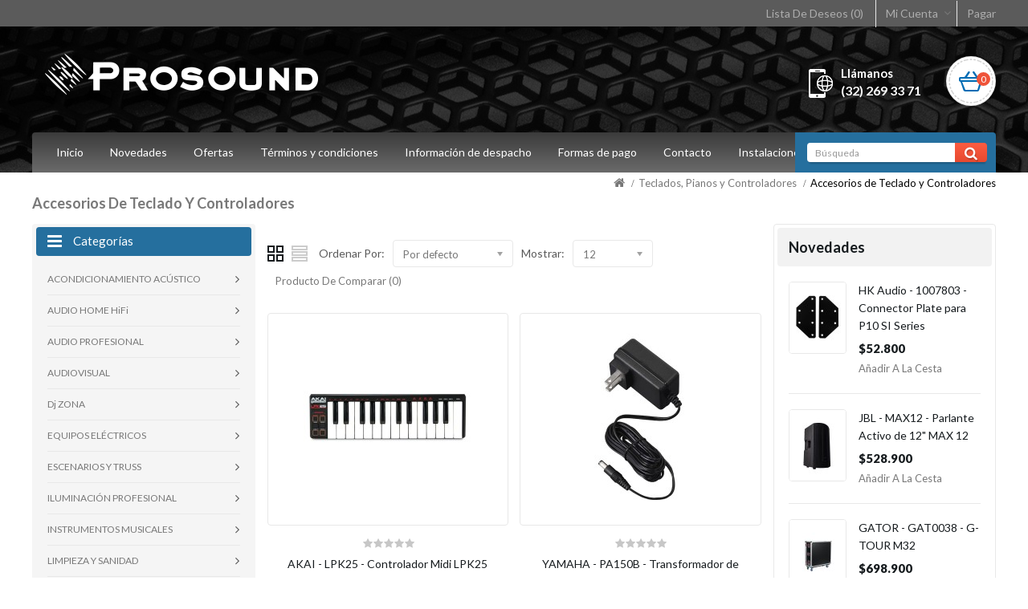

--- FILE ---
content_type: text/html; charset=utf-8
request_url: https://www.prosound.cl/index.php?route=product/category&path=48_86
body_size: 15882
content:
<!DOCTYPE html>
<!--[if IE]><![endif]-->
<!--[if IE 8 ]><html dir="ltr" lang="es" class="ie8"><![endif]-->
<!--[if IE 9 ]><html dir="ltr" lang="es" class="ie9"><![endif]-->
<!--[if (gt IE 9)|!(IE)]><!-->
<html dir="ltr" lang="es">
<!--<![endif]-->
<head>
<meta charset="UTF-8" />
<meta name="viewport" content="width=device-width, initial-scale=1">
<meta http-equiv="X-UA-Compatible" content="IE=edge">
<title>Accesorios de Teclado y Controladores </title>
<base href="https://www.prosound.cl/" />

<script src="catalog/view/javascript/jquery/jquery-2.1.1.min.js" type="text/javascript"></script>
<script src="catalog/view/javascript/bootstrap/js/bootstrap.min.js" type="text/javascript"></script>
<link href="catalog/view/javascript/font-awesome/css/font-awesome.min.css" rel="stylesheet" type="text/css" />
<link href="//fonts.googleapis.com/css?family=Open+Sans:400,400i,600,300,700" rel="stylesheet" type="text/css" />
<link href='//fonts.googleapis.com/css?family=Lato:400,100,300,300italic,400italic,700,900,900italic,700italic' rel='stylesheet' type='text/css'>
<link href='https://fonts.googleapis.com/css?family=Anton' rel='stylesheet' type='text/css'>
<link href="catalog/view/theme/OPC080189_4/stylesheet/stylesheet.css" rel="stylesheet">

<link rel="stylesheet" type="text/css" href="catalog/view/theme/OPC080189_4/stylesheet/megnor/carousel.css" />
<link rel="stylesheet" type="text/css" href="catalog/view/theme/OPC080189_4/stylesheet/megnor/custom.css" />
<link rel="stylesheet" type="text/css" href="catalog/view/theme/OPC080189_4/stylesheet/megnor/bootstrap.min.css" />
<link rel="stylesheet" type="text/css" href="catalog/view/theme/OPC080189_4/stylesheet/megnor/lightbox.css" />



<link href="catalog/view/javascript/jquery/owl-carousel/owl.carousel.css" type="text/css" rel="stylesheet" media="screen" />
<link href="catalog/view/javascript/jquery/owl-carousel/owl.transitions.css" type="text/css" rel="stylesheet" media="screen" />

<!-- Megnor www.templatemela.com - Start -->
<script type="text/javascript" src="catalog/view/javascript/megnor/parallex.js"></script>
<script type="text/javascript" src="catalog/view/javascript/megnor/custom.js"></script>
<script type="text/javascript" src="catalog/view/javascript/megnor/jstree.min.js"></script>
<script type="text/javascript" src="catalog/view/javascript/megnor/carousel.min.js"></script>
<script type="text/javascript" src="catalog/view/javascript/megnor/megnor.min.js"></script>
<script type="text/javascript" src="catalog/view/javascript/megnor/jquery.custom.min.js"></script>
<script type="text/javascript" src="catalog/view/javascript/megnor/jquery.bxslider.min.js"></script>
<script type="text/javascript" src="catalog/view/javascript/lightbox/lightbox-2.6.min.js"></script>
<script type="text/javascript" src="catalog/view/javascript/megnor/jquery.elevatezoom.min.js"></script>
<!-- Megnor www.templatemela.com - End -->

<script src="catalog/view/javascript/common.js" type="text/javascript"></script>
		<link href="https://www.prosound.cl/index.php?route=product/category&amp;path=86" rel="canonical" />
		<link href="https://www.prosound.cl/image/catalog/Logos/favicon.png" rel="icon" />
	<script src="catalog/view/javascript/megnor/tabs.js" type="text/javascript"></script>

<script src="catalog/view/javascript/jquery/owl-carousel/owl.carousel.min.js" type="text/javascript"></script>
</head>


<body class="product-category-48_86  layout-3">
<div class="main-header">
<nav id="top">
  <div class="container">
            <div id="top-links" class="nav pull-right">
      <ul class="list-inline">
        		<li><a href="https://www.prosound.cl/index.php?route=account/wishlist" class="top-wishlist" id="wishlist-total" title="Lista De Deseos (0)">Lista De Deseos (0)</a></li>
        <li class="dropdown myaccount"><a href="https://www.prosound.cl/index.php?route=account/account" title="Mi Cuenta" class="dropdown-toggle" data-toggle="dropdown">Mi Cuenta<span class="caret"></span></a>
          <ul class="dropdown-menu dropdown-menu-right myaccount-menu">
                        <li><a href="https://www.prosound.cl/index.php?route=account/register">Registro</a></li>
            <li><a href="https://www.prosound.cl/index.php?route=account/login">Inicio de sesión</a></li>
            			<li class="inner-wishlist"><a href="https://www.prosound.cl/index.php?route=account/wishlist" id="wishlist-tm-total" title="Lista De Deseos (0)">Lista De Deseos (0)</a></li>
			<li class="inner-checkout"><a href="https://www.prosound.cl/index.php?route=checkout/checkout" title="Pagar">Pagar</a></li>
          </ul>
        </li>
        <li><a class="top-checkout" href="https://www.prosound.cl/index.php?route=checkout/checkout" title="Pagar">Pagar</a></li>
      </ul>
    </div>
  </div>
</nav>
<header>
  <div class="container">
	
	
	
	<div class="header_left">
      <div class="header-logo">
        <div id="logo">
                    <a href="https://www.prosound.cl/index.php?route=common/home"><img src="https://www.prosound.cl/image/catalog/Logos/logo_PS_4.png" title="Prosound" alt="Prosound" class="img-responsive" /></a>
                  </div>
      </div>
	  </div>
	<div class="header_right">
	  <div class="contact_us"> <div class="telephone"></div> <div class="cms-data"><div class="header_call">Llámanos </div> <div>(32) 269 33 71</div> </div></div>
	  <div class="header_cart"><div id="cart" class="btn-group btn-block">
  <button type="button" data-toggle="dropdown" data-loading-text="Cargando..." class="btn btn-inverse btn-block btn-lg dropdown-toggle"><span id="cart-total">0 <!-- elemento(s) - $0 --></span></button>
  <ul class="dropdown-menu pull-right cart-menu">
        <li>
      <p class="text-center">Su carro de compras está vacío!</p>
    </li>
      </ul>
</div>
</div>
	  <div class="header_search"><div id="search" class="input-group">
  <input type="text" name="search" value="" placeholder="Búsqueda" class="form-control input-lg" />
  <span class="input-group-btn">
    <button type="button" class="btn btn-default btn-lg"><i class="fa fa-search"></i></button>
  </span>
</div></div>
	  
      </div>
  </div>
</header>
<nav class="nav-container" role="navigation">
<div class="nav-inner container">
<!-- ======= Menu Code START ========= -->
<!-- Opencart 3 level Category Menu-->
<div id="menu" class="main-menu">
  	<div id="res-menu" class="main-menu nav-container1 responsive-menu">
	<div class="nav-responsive"><span>Menu</span><div class="expandable"></div></div>
    <ul class="main-navigation">
		
					
			<li> <a href="#">Inicio</a></li>     
				

          <li><a href="https://www.prosound.cl/index.php?route=product/category&amp;path=360">ACONDICIONAMIENTO ACÚSTICO</a>
                      <ul>
                              										
				<li>
								
					<a href="https://www.prosound.cl/index.php?route=product/category&amp;path=360_361"  >Espuma Acústica</a>
				
						  
			</li>		
                            </ul>
        
          </li>
        <li><a href="https://www.prosound.cl/index.php?route=product/category&amp;path=10">AUDIO HOME HiFi</a>
                      <ul>
                              										
				<li>
									<a href="https://www.prosound.cl/index.php?route=product/category&amp;path=10_11" class="activSub" >Accesorios y Audífonos</a> 					
				
												<ul>
									<li><a href="https://www.prosound.cl/index.php?route=product/category&amp;path=10_11_116"  >Accesorios Hi-Fi</a></li>
				 					<li><a href="https://www.prosound.cl/index.php?route=product/category&amp;path=10_11_115"  >Audifonos Hi-Fi </a></li>
				 				</ul>
							  		  
			</li>		
                              										
				<li>
									<a href="https://www.prosound.cl/index.php?route=product/category&amp;path=10_125" class="activSub" >Cables Hi-Fi</a> 					
				
												<ul>
									<li><a href="https://www.prosound.cl/index.php?route=product/category&amp;path=10_125_126"  >Cables Armados Hi-Fi</a></li>
				 					<li><a href="https://www.prosound.cl/index.php?route=product/category&amp;path=10_125_127"  >Cables por Metro Hi-Fi</a></li>
				 				</ul>
							  		  
			</li>		
                              										
				<li>
								
					<a href="https://www.prosound.cl/index.php?route=product/category&amp;path=10_132"  >Home Theater </a>
				
						  
			</li>		
                              										
				<li>
								
					<a href="https://www.prosound.cl/index.php?route=product/category&amp;path=10_133"  >Mini Componente </a>
				
						  
			</li>		
                              										
				<li>
									<a href="https://www.prosound.cl/index.php?route=product/category&amp;path=10_27" class="activSub" >Parlantes y Subwoofer HiFi</a> 					
				
												<ul>
									<li><a href="https://www.prosound.cl/index.php?route=product/category&amp;path=10_27_117"  >Parlantes Hi-Fi</a></li>
				 					<li><a href="https://www.prosound.cl/index.php?route=product/category&amp;path=10_27_118"  >Subwoofer Hi-Fi</a></li>
				 				</ul>
							  		  
			</li>		
                              										
				<li>
									<a href="https://www.prosound.cl/index.php?route=product/category&amp;path=10_71" class="activSub" >Receiver y Amplificadores Hi-Fi</a> 					
				
												<ul>
									<li><a href="https://www.prosound.cl/index.php?route=product/category&amp;path=10_71_121"  >Amplificadores Hi-Fi</a></li>
				 					<li><a href="https://www.prosound.cl/index.php?route=product/category&amp;path=10_71_120"  >Receiver Hi-Fi</a></li>
				 				</ul>
							  		  
			</li>		
                              										
				<li>
								
					<a href="https://www.prosound.cl/index.php?route=product/category&amp;path=10_131"  >Reproductor CD y MP3</a>
				
						  
			</li>		
                              										
				<li>
									<a href="https://www.prosound.cl/index.php?route=product/category&amp;path=10_114" class="activSub" >Tocadiscos y Accesorios </a> 					
				
												<ul>
									<li><a href="https://www.prosound.cl/index.php?route=product/category&amp;path=10_114_123"  >Accesorios </a></li>
				 					<li><a href="https://www.prosound.cl/index.php?route=product/category&amp;path=10_114_122"  >Tocadiscos </a></li>
				 				</ul>
							  		  
			</li>		
                            </ul>
        
          </li>
        <li><a href="https://www.prosound.cl/index.php?route=product/category&amp;path=8">AUDIO PROFESIONAL</a>
                      <ul>
                              										
				<li>
									<a href="https://www.prosound.cl/index.php?route=product/category&amp;path=8_69" class="activSub" >Amplificadores</a> 					
				
												<ul>
									<li><a href="https://www.prosound.cl/index.php?route=product/category&amp;path=8_69_88"  >Amplificador de Escenario en Vivo</a></li>
				 					<li><a href="https://www.prosound.cl/index.php?route=product/category&amp;path=8_69_70"  >Amplificador de Estudio</a></li>
				 					<li><a href="https://www.prosound.cl/index.php?route=product/category&amp;path=8_69_212"  >Amplificador de Multizona e Instalación  </a></li>
				 				</ul>
							  		  
			</li>		
                              										
				<li>
									<a href="https://www.prosound.cl/index.php?route=product/category&amp;path=8_175" class="activSub" >Atriles</a> 					
				
												<ul>
									<li><a href="https://www.prosound.cl/index.php?route=product/category&amp;path=8_175_178"  >Accesorios y Porta Micrófono </a></li>
				 					<li><a href="https://www.prosound.cl/index.php?route=product/category&amp;path=8_175_177"  >Atril de Microfono</a></li>
				 					<li><a href="https://www.prosound.cl/index.php?route=product/category&amp;path=8_175_176"  >Atril de Parlante</a></li>
				 				</ul>
							  		  
			</li>		
                              										
				<li>
									<a href="https://www.prosound.cl/index.php?route=product/category&amp;path=8_78" class="activSub" >Audífonos</a> 					
				
												<ul>
									<li><a href="https://www.prosound.cl/index.php?route=product/category&amp;path=8_78_145"  >Audífono Monitoreo</a></li>
				 					<li><a href="https://www.prosound.cl/index.php?route=product/category&amp;path=8_78_345"  >Audífonos con Micrófono</a></li>
				 					<li><a href="https://www.prosound.cl/index.php?route=product/category&amp;path=8_78_112"  >Audifonos DJ</a></li>
				 					<li><a href="https://www.prosound.cl/index.php?route=product/category&amp;path=8_78_111"  >Audifonos Estudio</a></li>
				 					<li><a href="https://www.prosound.cl/index.php?route=product/category&amp;path=8_78_110"  >Audifonos Hi-Fi</a></li>
				 					<li><a href="https://www.prosound.cl/index.php?route=product/category&amp;path=8_78_113"  >Audifonos Innear</a></li>
				 				</ul>
							  		  
			</li>		
                              										
				<li>
									<a href="https://www.prosound.cl/index.php?route=product/category&amp;path=8_9" class="activSub" >Cables Armados </a> 					
				
												<ul>
									<li><a href="https://www.prosound.cl/index.php?route=product/category&amp;path=8_9_128"  >Cables de Micrófono</a></li>
				 					<li><a href="https://www.prosound.cl/index.php?route=product/category&amp;path=8_9_403"  >Cables de Parlante</a></li>
				 					<li><a href="https://www.prosound.cl/index.php?route=product/category&amp;path=8_9_130"  >Cables de Poder</a></li>
				 					<li><a href="https://www.prosound.cl/index.php?route=product/category&amp;path=8_9_129"  >Cables Multipar </a></li>
				 					<li><a href="https://www.prosound.cl/index.php?route=product/category&amp;path=8_9_404"  >Otros Cables</a></li>
				 				</ul>
							  		  
			</li>		
                              										
				<li>
									<a href="https://www.prosound.cl/index.php?route=product/category&amp;path=8_43" class="activSub" >Cables por Metros </a> 					
				
												<ul>
									<li><a href="https://www.prosound.cl/index.php?route=product/category&amp;path=8_43_154"  >Cable de Instalación </a></li>
				 					<li><a href="https://www.prosound.cl/index.php?route=product/category&amp;path=8_43_153"  >Cable de Instrumento</a></li>
				 					<li><a href="https://www.prosound.cl/index.php?route=product/category&amp;path=8_43_152"  >Cable de Microfono</a></li>
				 					<li><a href="https://www.prosound.cl/index.php?route=product/category&amp;path=8_43_156"  >Cable de Parlante</a></li>
				 					<li><a href="https://www.prosound.cl/index.php?route=product/category&amp;path=8_43_157"  >Cable para DMX</a></li>
				 				</ul>
							  		  
			</li>		
                              										
				<li>
									<a href="https://www.prosound.cl/index.php?route=product/category&amp;path=8_181" class="activSub" >Caja Directa </a> 					
				
												<ul>
									<li><a href="https://www.prosound.cl/index.php?route=product/category&amp;path=8_181_183"  >Caja Activas</a></li>
				 					<li><a href="https://www.prosound.cl/index.php?route=product/category&amp;path=8_181_182"  >Cajas Pasivas</a></li>
				 				</ul>
							  		  
			</li>		
                              										
				<li>
									<a href="https://www.prosound.cl/index.php?route=product/category&amp;path=8_16" class="activSub" >Conectores de Audio</a> 					
				
												<ul>
									<li><a href="https://www.prosound.cl/index.php?route=product/category&amp;path=8_16_179"  >Conector Digital</a></li>
				 					<li><a href="https://www.prosound.cl/index.php?route=product/category&amp;path=8_16_151"  >Conector HDMI</a></li>
				 					<li><a href="https://www.prosound.cl/index.php?route=product/category&amp;path=8_16_149"  >Conector Mini Plug</a></li>
				 					<li><a href="https://www.prosound.cl/index.php?route=product/category&amp;path=8_16_147"  >Conector Plug</a></li>
				 					<li><a href="https://www.prosound.cl/index.php?route=product/category&amp;path=8_16_287"  >Conector RCA</a></li>
				 					<li><a href="https://www.prosound.cl/index.php?route=product/category&amp;path=8_16_148"  >Conector Speakon</a></li>
				 					<li><a href="https://www.prosound.cl/index.php?route=product/category&amp;path=8_16_146"  >Conector XLR</a></li>
				 					<li><a href="https://www.prosound.cl/index.php?route=product/category&amp;path=8_16_410"  >Conectores Ethercon</a></li>
				 				</ul>
							  		  
			</li>		
                              										
				<li>
								
					<a href="https://www.prosound.cl/index.php?route=product/category&amp;path=8_419"  >Fundas para Transporte</a>
				
						  
			</li>		
                              										
				<li>
									<a href="https://www.prosound.cl/index.php?route=product/category&amp;path=8_42" class="activSub" >Grabación Digital</a> 					
				
												<ul>
									<li><a href="https://www.prosound.cl/index.php?route=product/category&amp;path=8_42_164"  >Controlador o Superficie de Estudio </a></li>
				 					<li><a href="https://www.prosound.cl/index.php?route=product/category&amp;path=8_42_165"  >Grabación Portátil </a></li>
				 					<li><a href="https://www.prosound.cl/index.php?route=product/category&amp;path=8_42_160"  >Interfaz de Audio</a></li>
				 					<li><a href="https://www.prosound.cl/index.php?route=product/category&amp;path=8_42_161"  >Kit de Estudio y Podcast</a></li>
				 					<li><a href="https://www.prosound.cl/index.php?route=product/category&amp;path=8_42_89"  >Monitores de Estudio</a></li>
				 					<li><a href="https://www.prosound.cl/index.php?route=product/category&amp;path=8_42_289"  >Podcast</a></li>
				 				</ul>
							  		  
			</li>		
                              										
				<li>
									<a href="https://www.prosound.cl/index.php?route=product/category&amp;path=8_98" class="activSub" >Herramientas, Instrumentos y Micrófonos de Medición </a> 					
				
												<ul>
									<li><a href="https://www.prosound.cl/index.php?route=product/category&amp;path=8_98_186"  >Herramienta de Medición </a></li>
				 					<li><a href="https://www.prosound.cl/index.php?route=product/category&amp;path=8_98_185"  >Instrumentos de Medición </a></li>
				 					<li><a href="https://www.prosound.cl/index.php?route=product/category&amp;path=8_98_184"  >Micrófono de Medición </a></li>
				 				</ul>
							  		  
			</li>		
                              										
				<li>
									<a href="https://www.prosound.cl/index.php?route=product/category&amp;path=8_24" class="activSub" >Kit's De Amplificación </a> 					
				
												<ul>
									<li><a href="https://www.prosound.cl/index.php?route=product/category&amp;path=8_24_167"  >Accesorios y Parlantes </a></li>
				 					<li><a href="https://www.prosound.cl/index.php?route=product/category&amp;path=8_24_166"  >Kit's de Amplificación </a></li>
				 				</ul>
							  		  
			</li>		
                              										
				<li>
									<a href="https://www.prosound.cl/index.php?route=product/category&amp;path=8_82" class="activSub" >Line Array</a> 					
				
												<ul>
									<li><a href="https://www.prosound.cl/index.php?route=product/category&amp;path=8_82_172"  >Accesorios Line Array</a></li>
				 					<li><a href="https://www.prosound.cl/index.php?route=product/category&amp;path=8_82_171"  >Modulos Mid/High</a></li>
				 					<li><a href="https://www.prosound.cl/index.php?route=product/category&amp;path=8_82_170"  >Subwoofer Line Array</a></li>
				 				</ul>
							  		  
			</li>		
                              										
				<li>
									<a href="https://www.prosound.cl/index.php?route=product/category&amp;path=8_12" class="activSub" >Mezcladores de Audio</a> 					
				
												<ul>
									<li><a href="https://www.prosound.cl/index.php?route=product/category&amp;path=8_12_19"  >Mezclador Análogo </a></li>
				 					<li><a href="https://www.prosound.cl/index.php?route=product/category&amp;path=8_12_60"  >Mezclador con Amplificador </a></li>
				 					<li><a href="https://www.prosound.cl/index.php?route=product/category&amp;path=8_12_13"  >Mezclador Digital</a></li>
				 					<li><a href="https://www.prosound.cl/index.php?route=product/category&amp;path=8_12_346"  >Snake</a></li>
				 				</ul>
							  		  
			</li>		
                              										
				<li>
									<a href="https://www.prosound.cl/index.php?route=product/category&amp;path=8_17" class="activSub" >Micrófonos y Accesorios</a> 					
				
												<ul>
									<li><a href="https://www.prosound.cl/index.php?route=product/category&amp;path=8_17_288"  >Accesorios de Micrófono </a></li>
				 					<li><a href="https://www.prosound.cl/index.php?route=product/category&amp;path=8_17_18"  >Accesorios y Cajas Directas</a></li>
				 					<li><a href="https://www.prosound.cl/index.php?route=product/category&amp;path=8_17_335"  >Kit de Batería</a></li>
				 					<li><a href="https://www.prosound.cl/index.php?route=product/category&amp;path=8_17_291"  >Micrófono de Cintillo</a></li>
				 					<li><a href="https://www.prosound.cl/index.php?route=product/category&amp;path=8_17_81"  >Micrófono de Estudio</a></li>
				 					<li><a href="https://www.prosound.cl/index.php?route=product/category&amp;path=8_17_72"  >Micrófono de Instrumentos</a></li>
				 					<li><a href="https://www.prosound.cl/index.php?route=product/category&amp;path=8_17_290"  >Micrófono de Solapa</a></li>
				 					<li><a href="https://www.prosound.cl/index.php?route=product/category&amp;path=8_17_45"  >Micrófonos Inalámbricos</a></li>
				 					<li><a href="https://www.prosound.cl/index.php?route=product/category&amp;path=8_17_59"  >Micrófonos Vocales </a></li>
				 				</ul>
							  		  
			</li>		
                              										
				<li>
									<a href="https://www.prosound.cl/index.php?route=product/category&amp;path=8_144" class="activSub" >Monitoreo por Audífonos </a> 					
				
												<ul>
									<li><a href="https://www.prosound.cl/index.php?route=product/category&amp;path=8_144_174"  >Accesorios y Partes</a></li>
				 					<li><a href="https://www.prosound.cl/index.php?route=product/category&amp;path=8_144_180"  >Audífonos de Monitoreo</a></li>
				 					<li><a href="https://www.prosound.cl/index.php?route=product/category&amp;path=8_144_173"  >Monitoreo por Audífonos </a></li>
				 				</ul>
							  		  
			</li>		
                              										
				<li>
									<a href="https://www.prosound.cl/index.php?route=product/category&amp;path=8_35" class="activSub" >Parlantes</a> 					
				
												<ul>
									<li><a href="https://www.prosound.cl/index.php?route=product/category&amp;path=8_35_217"  >Accesorios y Crossover </a></li>
				 					<li><a href="https://www.prosound.cl/index.php?route=product/category&amp;path=8_35_37"  >Atriles y Accesorios</a></li>
				 					<li><a href="https://www.prosound.cl/index.php?route=product/category&amp;path=8_35_39"  >Parlantes Activos</a></li>
				 					<li><a href="https://www.prosound.cl/index.php?route=product/category&amp;path=8_35_85"  >Parlantes Pasivos</a></li>
				 					<li><a href="https://www.prosound.cl/index.php?route=product/category&amp;path=8_35_75"  >Parlantes Subwoofer</a></li>
				 					<li><a href="https://www.prosound.cl/index.php?route=product/category&amp;path=8_35_74"  >Retornos de Escenario</a></li>
				 					<li><a href="https://www.prosound.cl/index.php?route=product/category&amp;path=8_35_36"  >Woofer, Driver y Componentes </a></li>
				 				</ul>
							  		  
			</li>		
                              										
				<li>
									<a href="https://www.prosound.cl/index.php?route=product/category&amp;path=8_41" class="activSub" >Procesadores Audio</a> 					
				
												<ul>
									<li><a href="https://www.prosound.cl/index.php?route=product/category&amp;path=8_41_139"  >Amplificador de Audífonos y Accesorios</a></li>
				 					<li><a href="https://www.prosound.cl/index.php?route=product/category&amp;path=8_41_134"  >Compresor</a></li>
				 					<li><a href="https://www.prosound.cl/index.php?route=product/category&amp;path=8_41_136"  >Crossover</a></li>
				 					<li><a href="https://www.prosound.cl/index.php?route=product/category&amp;path=8_41_137"  >Equalizador </a></li>
				 					<li><a href="https://www.prosound.cl/index.php?route=product/category&amp;path=8_41_142"  >Gate </a></li>
				 					<li><a href="https://www.prosound.cl/index.php?route=product/category&amp;path=8_41_141"  >Limitador</a></li>
				 					<li><a href="https://www.prosound.cl/index.php?route=product/category&amp;path=8_41_138"  >Multiefecto</a></li>
				 					<li><a href="https://www.prosound.cl/index.php?route=product/category&amp;path=8_41_135"  >Pre Amplificador </a></li>
				 					<li><a href="https://www.prosound.cl/index.php?route=product/category&amp;path=8_41_140"  >Procesador</a></li>
				 					<li><a href="https://www.prosound.cl/index.php?route=product/category&amp;path=8_41_143"  >Splitter Audio</a></li>
				 				</ul>
							  		  
			</li>		
                              										
				<li>
									<a href="https://www.prosound.cl/index.php?route=product/category&amp;path=8_412" class="activSub" >Repuestos HK Audio</a> 					
				
												<ul>
									<li><a href="https://www.prosound.cl/index.php?route=product/category&amp;path=8_412_420"  >Fundas HK Audio</a></li>
				 					<li><a href="https://www.prosound.cl/index.php?route=product/category&amp;path=8_412_417"  >POLAR 8, 10 y 12</a></li>
				 					<li><a href="https://www.prosound.cl/index.php?route=product/category&amp;path=8_412_418"  >SONAR 110Xi, 112Xi, 115Xi 115 SUB D</a></li>
				 				</ul>
							  		  
			</li>		
                              										
				<li>
									<a href="https://www.prosound.cl/index.php?route=product/category&amp;path=8_46" class="activSub" >Sistemas de Megafonía, Multizona e Instalación </a> 					
				
												<ul>
									<li><a href="https://www.prosound.cl/index.php?route=product/category&amp;path=8_46_47"  >Amplificadores</a></li>
				 					<li><a href="https://www.prosound.cl/index.php?route=product/category&amp;path=8_46_216"  >Bocinas </a></li>
				 					<li><a href="https://www.prosound.cl/index.php?route=product/category&amp;path=8_46_93"  >Parlantes Multizona </a></li>
				 				</ul>
							  		  
			</li>		
                              										
				<li>
								
					<a href="https://www.prosound.cl/index.php?route=product/category&amp;path=8_297"  >Sistemas Inalámbricos de Instrumentos</a>
				
						  
			</li>		
                            </ul>
        
          </li>
        <li><a href="https://www.prosound.cl/index.php?route=product/category&amp;path=77">AUDIOVISUAL</a>
                      <ul>
                              										
				<li>
								
					<a href="https://www.prosound.cl/index.php?route=product/category&amp;path=77_188"  >Accesorios y Cables</a>
				
						  
			</li>		
                              										
				<li>
								
					<a href="https://www.prosound.cl/index.php?route=product/category&amp;path=77_363"  >Cámaras </a>
				
						  
			</li>		
                              										
				<li>
								
					<a href="https://www.prosound.cl/index.php?route=product/category&amp;path=77_366"  >Capturador</a>
				
						  
			</li>		
                              										
				<li>
									<a href="https://www.prosound.cl/index.php?route=product/category&amp;path=77_189" class="activSub" >HDMI</a> 					
				
												<ul>
									<li><a href="https://www.prosound.cl/index.php?route=product/category&amp;path=77_189_191"  >Cables HDMI</a></li>
				 					<li><a href="https://www.prosound.cl/index.php?route=product/category&amp;path=77_189_190"  >Extensión HDMI</a></li>
				 					<li><a href="https://www.prosound.cl/index.php?route=product/category&amp;path=77_189_192"  >Splitter HDMI</a></li>
				 				</ul>
							  		  
			</li>		
                              										
				<li>
								
					<a href="https://www.prosound.cl/index.php?route=product/category&amp;path=77_407"  >Intercomunicadores </a>
				
						  
			</li>		
                              										
				<li>
								
					<a href="https://www.prosound.cl/index.php?route=product/category&amp;path=77_369"  >Interfaz Multimedia </a>
				
						  
			</li>		
                              										
				<li>
									<a href="https://www.prosound.cl/index.php?route=product/category&amp;path=77_193" class="activSub" >Micrófonos</a> 					
				
												<ul>
									<li><a href="https://www.prosound.cl/index.php?route=product/category&amp;path=77_193_292"  >Accesorios de Micrófonos</a></li>
				 					<li><a href="https://www.prosound.cl/index.php?route=product/category&amp;path=77_193_194"  >Micrófono de Camara </a></li>
				 					<li><a href="https://www.prosound.cl/index.php?route=product/category&amp;path=77_193_196"  >Micrófonos Shotgun</a></li>
				 				</ul>
							  		  
			</li>		
                              										
				<li>
								
					<a href="https://www.prosound.cl/index.php?route=product/category&amp;path=77_365"  >Monitor </a>
				
						  
			</li>		
                              										
				<li>
								
					<a href="https://www.prosound.cl/index.php?route=product/category&amp;path=77_187"  >Pantalla Led</a>
				
						  
			</li>		
                              										
				<li>
								
					<a href="https://www.prosound.cl/index.php?route=product/category&amp;path=77_195"  >Proyectores </a>
				
						  
			</li>		
                              										
				<li>
								
					<a href="https://www.prosound.cl/index.php?route=product/category&amp;path=77_364"  >Switcher</a>
				
						  
			</li>		
                              										
				<li>
									<a href="https://www.prosound.cl/index.php?route=product/category&amp;path=77_197" class="activSub" >Telones </a> 					
				
												<ul>
									<li><a href="https://www.prosound.cl/index.php?route=product/category&amp;path=77_197_300"  >Telón con Trípode </a></li>
				 					<li><a href="https://www.prosound.cl/index.php?route=product/category&amp;path=77_197_298"  >Telón Eléctrico </a></li>
				 					<li><a href="https://www.prosound.cl/index.php?route=product/category&amp;path=77_197_299"  >Telón Mural </a></li>
				 				</ul>
							  		  
			</li>		
                              										
				<li>
								
					<a href="https://www.prosound.cl/index.php?route=product/category&amp;path=77_396"  >Trípode</a>
				
						  
			</li>		
                            </ul>
        
          </li>
        <li><a href="https://www.prosound.cl/index.php?route=product/category&amp;path=55">Dj ZONA</a>
                      <ul>
                              										
				<li>
								
					<a href="https://www.prosound.cl/index.php?route=product/category&amp;path=55_56"  >Accesorios de Tornamesa</a>
				
						  
			</li>		
                              										
				<li>
								
					<a href="https://www.prosound.cl/index.php?route=product/category&amp;path=55_223"  >Aguja</a>
				
						  
			</li>		
                              										
				<li>
								
					<a href="https://www.prosound.cl/index.php?route=product/category&amp;path=55_101"  >Audífonos </a>
				
						  
			</li>		
                              										
				<li>
								
					<a href="https://www.prosound.cl/index.php?route=product/category&amp;path=55_220"  >Capsulas y Porta Capsulas</a>
				
						  
			</li>		
                              										
				<li>
								
					<a href="https://www.prosound.cl/index.php?route=product/category&amp;path=55_105"  >Controlador</a>
				
						  
			</li>		
                              										
				<li>
									<a href="https://www.prosound.cl/index.php?route=product/category&amp;path=55_99" class="activSub" >Mezclador</a> 					
				
												<ul>
									<li><a href="https://www.prosound.cl/index.php?route=product/category&amp;path=55_99_222"  >Mezclador Analogo</a></li>
				 					<li><a href="https://www.prosound.cl/index.php?route=product/category&amp;path=55_99_221"  >Mezclador Digital </a></li>
				 				</ul>
							  		  
			</li>		
                              										
				<li>
								
					<a href="https://www.prosound.cl/index.php?route=product/category&amp;path=55_109"  >Tornamesa</a>
				
						  
			</li>		
                            </ul>
        
          </li>
        <li><a href="https://www.prosound.cl/index.php?route=product/category&amp;path=97">EQUIPOS ELÉCTRICOS </a>
                      <ul>
                              										
				<li>
									<a href="https://www.prosound.cl/index.php?route=product/category&amp;path=97_294" class="activSub" >Camlock</a> 					
				
												<ul>
									<li><a href="https://www.prosound.cl/index.php?route=product/category&amp;path=97_294_296"  >Camlock Chasis</a></li>
				 					<li><a href="https://www.prosound.cl/index.php?route=product/category&amp;path=97_294_295"  >Camlock Volante </a></li>
				 				</ul>
							  		  
			</li>		
                            </ul>
        
          </li>
        <li><a href="https://www.prosound.cl/index.php?route=product/category&amp;path=347">ESCENARIOS Y TRUSS</a>
                      <ul>
                              										
				<li>
								
					<a href="https://www.prosound.cl/index.php?route=product/category&amp;path=347_355"  >Atril con Huinche </a>
				
						  
			</li>		
                              										
				<li>
								
					<a href="https://www.prosound.cl/index.php?route=product/category&amp;path=347_348"  >Escenarios</a>
				
						  
			</li>		
                              										
				<li>
								
					<a href="https://www.prosound.cl/index.php?route=product/category&amp;path=347_353"  >Huinche o Tecle</a>
				
						  
			</li>		
                              										
				<li>
									<a href="https://www.prosound.cl/index.php?route=product/category&amp;path=347_350" class="activSub" >Torres Elevadoras </a> 					
				
												<ul>
									<li><a href="https://www.prosound.cl/index.php?route=product/category&amp;path=347_350_351"  >Accesorios de Torres</a></li>
				 				</ul>
							  		  
			</li>		
                              										
				<li>
									<a href="https://www.prosound.cl/index.php?route=product/category&amp;path=347_349" class="activSub" >Truss</a> 					
				
												<ul>
									<li><a href="https://www.prosound.cl/index.php?route=product/category&amp;path=347_349_352"  >Accesorios Truss</a></li>
				 					<li><a href="https://www.prosound.cl/index.php?route=product/category&amp;path=347_349_354"  >Bases </a></li>
				 				</ul>
							  		  
			</li>		
                            </ul>
        
          </li>
        <li><a href="https://www.prosound.cl/index.php?route=product/category&amp;path=14">ILUMINACIÓN PROFESIONAL</a>
                      <ul>
                              										
				<li>
								
					<a href="https://www.prosound.cl/index.php?route=product/category&amp;path=14_15"  >Accesorios de Iluminación </a>
				
						  
			</li>		
                              										
				<li>
								
					<a href="https://www.prosound.cl/index.php?route=product/category&amp;path=14_63"  >Ampolletas</a>
				
						  
			</li>		
                              										
				<li>
								
					<a href="https://www.prosound.cl/index.php?route=product/category&amp;path=14_40"  >Atriles y Truss</a>
				
						  
			</li>		
                              										
				<li>
									<a href="https://www.prosound.cl/index.php?route=product/category&amp;path=14_337" class="activSub" >Blinder</a> 					
				
												<ul>
									<li><a href="https://www.prosound.cl/index.php?route=product/category&amp;path=14_337_338"  >Blinder Led</a></li>
				 				</ul>
							  		  
			</li>		
                              										
				<li>
									<a href="https://www.prosound.cl/index.php?route=product/category&amp;path=14_240" class="activSub" >Bola de Espejo</a> 					
				
												<ul>
									<li><a href="https://www.prosound.cl/index.php?route=product/category&amp;path=14_240_332"  >Bola de Espejo</a></li>
				 					<li><a href="https://www.prosound.cl/index.php?route=product/category&amp;path=14_240_333"  >Motor de Bola de Espejo</a></li>
				 				</ul>
							  		  
			</li>		
                              										
				<li>
								
					<a href="https://www.prosound.cl/index.php?route=product/category&amp;path=14_234"  >Cabezas Moviles </a>
				
						  
			</li>		
                              										
				<li>
								
					<a href="https://www.prosound.cl/index.php?route=product/category&amp;path=14_344"  >Cable DMX</a>
				
						  
			</li>		
                              										
				<li>
								
					<a href="https://www.prosound.cl/index.php?route=product/category&amp;path=14_155"  >Cables DMX</a>
				
						  
			</li>		
                              										
				<li>
								
					<a href="https://www.prosound.cl/index.php?route=product/category&amp;path=14_339"  >Controlador DMX</a>
				
						  
			</li>		
                              										
				<li>
								
					<a href="https://www.prosound.cl/index.php?route=product/category&amp;path=14_285"  >Dimmer</a>
				
						  
			</li>		
                              										
				<li>
									<a href="https://www.prosound.cl/index.php?route=product/category&amp;path=14_227" class="activSub" >Efectos</a> 					
				
												<ul>
									<li><a href="https://www.prosound.cl/index.php?route=product/category&amp;path=14_227_68"  >Efectos DMX</a></li>
				 				</ul>
							  		  
			</li>		
                              										
				<li>
									<a href="https://www.prosound.cl/index.php?route=product/category&amp;path=14_233" class="activSub" >Estrobo </a> 					
				
												<ul>
									<li><a href="https://www.prosound.cl/index.php?route=product/category&amp;path=14_233_236"  >Estrobo Halogeno </a></li>
				 					<li><a href="https://www.prosound.cl/index.php?route=product/category&amp;path=14_233_235"  >Estrobo Led </a></li>
				 				</ul>
							  		  
			</li>		
                              										
				<li>
									<a href="https://www.prosound.cl/index.php?route=product/category&amp;path=14_103" class="activSub" >Focos </a> 					
				
												<ul>
									<li><a href="https://www.prosound.cl/index.php?route=product/category&amp;path=14_103_239"  >Barra Led </a></li>
				 					<li><a href="https://www.prosound.cl/index.php?route=product/category&amp;path=14_103_225"  >Foco Led</a></li>
				 					<li><a href="https://www.prosound.cl/index.php?route=product/category&amp;path=14_103_228"  >Foco por Ampolleta</a></li>
				 				</ul>
							  		  
			</li>		
                              										
				<li>
								
					<a href="https://www.prosound.cl/index.php?route=product/category&amp;path=14_241"  >Gaffer </a>
				
						  
			</li>		
                              										
				<li>
								
					<a href="https://www.prosound.cl/index.php?route=product/category&amp;path=14_238"  >Interfaz de Iluminación </a>
				
						  
			</li>		
                              										
				<li>
								
					<a href="https://www.prosound.cl/index.php?route=product/category&amp;path=14_90"  >Laser</a>
				
						  
			</li>		
                              										
				<li>
									<a href="https://www.prosound.cl/index.php?route=product/category&amp;path=14_87" class="activSub" >Maquina de Humo, Nieve y Burbuja</a> 					
				
												<ul>
									<li><a href="https://www.prosound.cl/index.php?route=product/category&amp;path=14_87_229"  >Líquidos </a></li>
				 					<li><a href="https://www.prosound.cl/index.php?route=product/category&amp;path=14_87_232"  >Maquina de Burbuja </a></li>
				 					<li><a href="https://www.prosound.cl/index.php?route=product/category&amp;path=14_87_411"  >Maquina de Chispas</a></li>
				 					<li><a href="https://www.prosound.cl/index.php?route=product/category&amp;path=14_87_409"  >Maquina de Fazer</a></li>
				 					<li><a href="https://www.prosound.cl/index.php?route=product/category&amp;path=14_87_359"  >Maquina de Hazer</a></li>
				 					<li><a href="https://www.prosound.cl/index.php?route=product/category&amp;path=14_87_230"  >Maquina de Humo</a></li>
				 					<li><a href="https://www.prosound.cl/index.php?route=product/category&amp;path=14_87_231"  >Maquina de Nieve </a></li>
				 					<li><a href="https://www.prosound.cl/index.php?route=product/category&amp;path=14_87_362"  >Maquina Fazer</a></li>
				 				</ul>
							  		  
			</li>		
                              										
				<li>
								
					<a href="https://www.prosound.cl/index.php?route=product/category&amp;path=14_224"  >Power</a>
				
						  
			</li>		
                              										
				<li>
								
					<a href="https://www.prosound.cl/index.php?route=product/category&amp;path=14_237"  >Splitter DMX</a>
				
						  
			</li>		
                            </ul>
        
          </li>
        <li><a href="https://www.prosound.cl/index.php?route=product/category&amp;path=1">INSTRUMENTOS MUSICALES</a>
                      <ul>
                              										
				<li>
									<a href="https://www.prosound.cl/index.php?route=product/category&amp;path=1_28" class="activSub" >Accesorios Musicales </a> 					
				
												<ul>
									<li><a href="https://www.prosound.cl/index.php?route=product/category&amp;path=1_28_267"  >Accesorios de Limpieza </a></li>
				 					<li><a href="https://www.prosound.cl/index.php?route=product/category&amp;path=1_28_249"  >Atriles </a></li>
				 				</ul>
							  		  
			</li>		
                              										
				<li>
									<a href="https://www.prosound.cl/index.php?route=product/category&amp;path=1_20" class="activSub" >Amplificadores</a> 					
				
												<ul>
									<li><a href="https://www.prosound.cl/index.php?route=product/category&amp;path=1_20_331"  >Amplificador Acústico</a></li>
				 					<li><a href="https://www.prosound.cl/index.php?route=product/category&amp;path=1_20_54"  >Amplificador de Bajo</a></li>
				 					<li><a href="https://www.prosound.cl/index.php?route=product/category&amp;path=1_20_21"  >Amplificador de Guitarra </a></li>
				 					<li><a href="https://www.prosound.cl/index.php?route=product/category&amp;path=1_20_315"  >Amplificador de Guitarra Electro Acústica </a></li>
				 					<li><a href="https://www.prosound.cl/index.php?route=product/category&amp;path=1_20_104"  >Amplificador de Teclado</a></li>
				 				</ul>
							  		  
			</li>		
                              										
				<li>
									<a href="https://www.prosound.cl/index.php?route=product/category&amp;path=1_328" class="activSub" >Armónicas</a> 					
				
												<ul>
									<li><a href="https://www.prosound.cl/index.php?route=product/category&amp;path=1_328_330"  >Armónica Cromática </a></li>
				 					<li><a href="https://www.prosound.cl/index.php?route=product/category&amp;path=1_328_329"  >Armónica Diatónica </a></li>
				 				</ul>
							  		  
			</li>		
                              										
				<li>
									<a href="https://www.prosound.cl/index.php?route=product/category&amp;path=1_83" class="activSub" >Bajos</a> 					
				
												<ul>
									<li><a href="https://www.prosound.cl/index.php?route=product/category&amp;path=1_83_250"  >Bajos Acústicos </a></li>
				 					<li><a href="https://www.prosound.cl/index.php?route=product/category&amp;path=1_83_84"  >Bajos Eléctricos</a></li>
				 					<li><a href="https://www.prosound.cl/index.php?route=product/category&amp;path=1_83_251"  >Bajos Electroacústicos </a></li>
				 				</ul>
							  		  
			</li>		
                              										
				<li>
									<a href="https://www.prosound.cl/index.php?route=product/category&amp;path=1_26" class="activSub" >Baterías y Percusión</a> 					
				
												<ul>
									<li><a href="https://www.prosound.cl/index.php?route=product/category&amp;path=1_26_268"  >Asientos de Batería </a></li>
				 					<li><a href="https://www.prosound.cl/index.php?route=product/category&amp;path=1_26_334"  >Baquetas y Plumillas</a></li>
				 					<li><a href="https://www.prosound.cl/index.php?route=product/category&amp;path=1_26_2"  >Baterías </a></li>
				 					<li><a href="https://www.prosound.cl/index.php?route=product/category&amp;path=1_26_269"  >Baterías Electrónicas </a></li>
				 					<li><a href="https://www.prosound.cl/index.php?route=product/category&amp;path=1_26_272"  >Pedal de Batería </a></li>
				 					<li><a href="https://www.prosound.cl/index.php?route=product/category&amp;path=1_26_260"  >Percusión </a></li>
				 					<li><a href="https://www.prosound.cl/index.php?route=product/category&amp;path=1_26_270"  >Racks de Batería </a></li>
				 				</ul>
							  		  
			</li>		
                              										
				<li>
									<a href="https://www.prosound.cl/index.php?route=product/category&amp;path=1_94" class="activSub" >Cables de Instrumentos</a> 					
				
												<ul>
									<li><a href="https://www.prosound.cl/index.php?route=product/category&amp;path=1_94_159"  >Cable Armado de Instrumento</a></li>
				 					<li><a href="https://www.prosound.cl/index.php?route=product/category&amp;path=1_94_158"  >Cable por Metro de Instrumento</a></li>
				 				</ul>
							  		  
			</li>		
                              										
				<li>
									<a href="https://www.prosound.cl/index.php?route=product/category&amp;path=1_52" class="activSub" >Capsulas y Piezos Eléctricos </a> 					
				
												<ul>
									<li><a href="https://www.prosound.cl/index.php?route=product/category&amp;path=1_52_92"  >Accesorios y Circuitos </a></li>
				 					<li><a href="https://www.prosound.cl/index.php?route=product/category&amp;path=1_52_57"  >Capsulas de Bajo </a></li>
				 					<li><a href="https://www.prosound.cl/index.php?route=product/category&amp;path=1_52_53"  >Capsulas de Guitarra</a></li>
				 					<li><a href="https://www.prosound.cl/index.php?route=product/category&amp;path=1_52_408"  >Capsulas de Guitarra Electroacústica </a></li>
				 					<li><a href="https://www.prosound.cl/index.php?route=product/category&amp;path=1_52_252"  >Piezos Eléctricos </a></li>
				 				</ul>
							  		  
			</li>		
                              										
				<li>
									<a href="https://www.prosound.cl/index.php?route=product/category&amp;path=1_301" class="activSub" >Controlador Midi</a> 					
				
												<ul>
									<li><a href="https://www.prosound.cl/index.php?route=product/category&amp;path=1_301_80"  >Drum Midi</a></li>
				 					<li><a href="https://www.prosound.cl/index.php?route=product/category&amp;path=1_301_307"  >Superficie de Control</a></li>
				 				</ul>
							  		  
			</li>		
                              										
				<li>
									<a href="https://www.prosound.cl/index.php?route=product/category&amp;path=1_4" class="activSub" >Cuerdas</a> 					
				
												<ul>
									<li><a href="https://www.prosound.cl/index.php?route=product/category&amp;path=1_4_67"  >Bajo</a></li>
				 					<li><a href="https://www.prosound.cl/index.php?route=product/category&amp;path=1_4_66"  >Bronze</a></li>
				 					<li><a href="https://www.prosound.cl/index.php?route=product/category&amp;path=1_4_44"  >Clásica</a></li>
				 					<li><a href="https://www.prosound.cl/index.php?route=product/category&amp;path=1_4_5"  >Eléctrica</a></li>
				 				</ul>
							  		  
			</li>		
                              										
				<li>
									<a href="https://www.prosound.cl/index.php?route=product/category&amp;path=1_22" class="activSub" >Efectos </a> 					
				
												<ul>
									<li><a href="https://www.prosound.cl/index.php?route=product/category&amp;path=1_22_23"  >Efectos Análogos</a></li>
				 					<li><a href="https://www.prosound.cl/index.php?route=product/category&amp;path=1_22_79"  >Efectos Análogos</a></li>
				 					<li><a href="https://www.prosound.cl/index.php?route=product/category&amp;path=1_22_317"  >Efectos de Bajo</a></li>
				 					<li><a href="https://www.prosound.cl/index.php?route=product/category&amp;path=1_22_316"  >Efectos de Guitarra </a></li>
				 					<li><a href="https://www.prosound.cl/index.php?route=product/category&amp;path=1_22_62"  >Efectos Digitales </a></li>
				 				</ul>
							  		  
			</li>		
                              										
				<li>
									<a href="https://www.prosound.cl/index.php?route=product/category&amp;path=1_73" class="activSub" >Fundas</a> 					
				
												<ul>
									<li><a href="https://www.prosound.cl/index.php?route=product/category&amp;path=1_73_246"  >Case Rigido</a></li>
				 					<li><a href="https://www.prosound.cl/index.php?route=product/category&amp;path=1_73_405"  >Funda de Bateria</a></li>
				 					<li><a href="https://www.prosound.cl/index.php?route=product/category&amp;path=1_73_406"  >Funda de Platillos</a></li>
				 					<li><a href="https://www.prosound.cl/index.php?route=product/category&amp;path=1_73_247"  >Soft Case</a></li>
				 				</ul>
							  		  
			</li>		
                              										
				<li>
									<a href="https://www.prosound.cl/index.php?route=product/category&amp;path=1_6" class="activSub" >Guitarras</a> 					
				
												<ul>
									<li><a href="https://www.prosound.cl/index.php?route=product/category&amp;path=1_6_29"  >Accesorios de Guitarra </a></li>
				 					<li><a href="https://www.prosound.cl/index.php?route=product/category&amp;path=1_6_326"  >Gipsy </a></li>
				 					<li><a href="https://www.prosound.cl/index.php?route=product/category&amp;path=1_6_7"  >Guitarras Acústicas</a></li>
				 					<li><a href="https://www.prosound.cl/index.php?route=product/category&amp;path=1_6_61"  >Guitarras Eléctricas</a></li>
				 					<li><a href="https://www.prosound.cl/index.php?route=product/category&amp;path=1_6_25"  >Guitarras Electro Acústicas </a></li>
				 					<li><a href="https://www.prosound.cl/index.php?route=product/category&amp;path=1_6_323"  >Lap Steel</a></li>
				 				</ul>
							  		  
			</li>		
                              										
				<li>
									<a href="https://www.prosound.cl/index.php?route=product/category&amp;path=1_50" class="activSub" >Instrumentos clásicos</a> 					
				
												<ul>
									<li><a href="https://www.prosound.cl/index.php?route=product/category&amp;path=1_50_327"  >Arcos</a></li>
				 					<li><a href="https://www.prosound.cl/index.php?route=product/category&amp;path=1_50_259"  >Bronces </a></li>
				 					<li><a href="https://www.prosound.cl/index.php?route=product/category&amp;path=1_50_305"  >Flautas</a></li>
				 					<li><a href="https://www.prosound.cl/index.php?route=product/category&amp;path=1_50_58"  >Instrumentos de Cuerda </a></li>
				 					<li><a href="https://www.prosound.cl/index.php?route=product/category&amp;path=1_50_51"  >Instrumentos de Viento</a></li>
				 				</ul>
							  		  
			</li>		
                              										
				<li>
									<a href="https://www.prosound.cl/index.php?route=product/category&amp;path=1_96" class="activSub" >Instrumentos Folklóricos</a> 					
				
												<ul>
									<li><a href="https://www.prosound.cl/index.php?route=product/category&amp;path=1_96_261"  >Instrumentos de Cuerda Folklórico </a></li>
				 					<li><a href="https://www.prosound.cl/index.php?route=product/category&amp;path=1_96_262"  >Instrumentos de Viento Folklórico </a></li>
				 				</ul>
							  		  
			</li>		
                              										
				<li>
									<a href="https://www.prosound.cl/index.php?route=product/category&amp;path=1_64" class="activSub" >Parlantes Celestion </a> 					
				
												<ul>
									<li><a href="https://www.prosound.cl/index.php?route=product/category&amp;path=1_64_402"  >Parlante de Bajo</a></li>
				 					<li><a href="https://www.prosound.cl/index.php?route=product/category&amp;path=1_64_401"  >Parlante de Guitarra</a></li>
				 				</ul>
							  		  
			</li>		
                              										
				<li>
									<a href="https://www.prosound.cl/index.php?route=product/category&amp;path=1_31" class="activSub" >Platillos</a> 					
				
												<ul>
									<li><a href="https://www.prosound.cl/index.php?route=product/category&amp;path=1_31_265"  >Platillos de Banda </a></li>
				 					<li><a href="https://www.prosound.cl/index.php?route=product/category&amp;path=1_31_266"  >Platillos de Batería </a></li>
				 				</ul>
							  		  
			</li>		
                              										
				<li>
									<a href="https://www.prosound.cl/index.php?route=product/category&amp;path=1_100" class="activSub" >Syntetizadores </a> 					
				
												<ul>
									<li><a href="https://www.prosound.cl/index.php?route=product/category&amp;path=1_100_324"  >Accesorios de Syntetizador</a></li>
				 				</ul>
							  		  
			</li>		
                              										
				<li>
									<a href="https://www.prosound.cl/index.php?route=product/category&amp;path=1_48" class="activSub" >Teclados, Pianos y Controladores </a> 					
				
												<ul>
									<li><a href="https://www.prosound.cl/index.php?route=product/category&amp;path=1_48_86"  >Accesorios de Teclado y Controladores </a></li>
				 					<li><a href="https://www.prosound.cl/index.php?route=product/category&amp;path=1_48_279"  >Atril de Teclado </a></li>
				 					<li><a href="https://www.prosound.cl/index.php?route=product/category&amp;path=1_48_258"  >Clavinova </a></li>
				 					<li><a href="https://www.prosound.cl/index.php?route=product/category&amp;path=1_48_106"  >Estudio</a></li>
				 					<li><a href="https://www.prosound.cl/index.php?route=product/category&amp;path=1_48_325"  >Organo</a></li>
				 					<li><a href="https://www.prosound.cl/index.php?route=product/category&amp;path=1_48_278"  >Pedal de Sustain </a></li>
				 					<li><a href="https://www.prosound.cl/index.php?route=product/category&amp;path=1_48_49"  >Pianos </a></li>
				 					<li><a href="https://www.prosound.cl/index.php?route=product/category&amp;path=1_48_306"  >Teclado Midi</a></li>
				 					<li><a href="https://www.prosound.cl/index.php?route=product/category&amp;path=1_48_257"  >Teclados </a></li>
				 				</ul>
							  		  
			</li>		
                              										
				<li>
									<a href="https://www.prosound.cl/index.php?route=product/category&amp;path=1_340" class="activSub" >Ukeleles</a> 					
				
												<ul>
									<li><a href="https://www.prosound.cl/index.php?route=product/category&amp;path=1_340_343"  >U-Bass</a></li>
				 					<li><a href="https://www.prosound.cl/index.php?route=product/category&amp;path=1_340_341"  >Ukeleles Soprano y Concierto</a></li>
				 					<li><a href="https://www.prosound.cl/index.php?route=product/category&amp;path=1_340_342"  >Ukeleles Tenor y Barítono </a></li>
				 				</ul>
							  		  
			</li>		
                            </ul>
        
          </li>
        <li><a href="https://www.prosound.cl/index.php?route=product/category&amp;path=370">LIMPIEZA Y SANIDAD</a>
                      <ul>
                              										
				<li>
								
					<a href="https://www.prosound.cl/index.php?route=product/category&amp;path=370_389"  >Contenedores </a>
				
						  
			</li>		
                              										
				<li>
									<a href="https://www.prosound.cl/index.php?route=product/category&amp;path=370_379" class="activSub" >Paños </a> 					
				
												<ul>
									<li><a href="https://www.prosound.cl/index.php?route=product/category&amp;path=370_379_375"  >Paños Absorbentes </a></li>
				 					<li><a href="https://www.prosound.cl/index.php?route=product/category&amp;path=370_379_376"  >Paños de Limpieza</a></li>
				 					<li><a href="https://www.prosound.cl/index.php?route=product/category&amp;path=370_379_378"  >Paños Humedos</a></li>
				 					<li><a href="https://www.prosound.cl/index.php?route=product/category&amp;path=370_379_377"  >Paños Percolado </a></li>
				 					<li><a href="https://www.prosound.cl/index.php?route=product/category&amp;path=370_379_393"  >Toallas </a></li>
				 				</ul>
							  		  
			</li>		
                              										
				<li>
								
					<a href="https://www.prosound.cl/index.php?route=product/category&amp;path=370_385"  >Sanitización </a>
				
						  
			</li>		
                            </ul>
        
          </li>
        <li><a href="https://www.prosound.cl/index.php?route=product/category&amp;path=33">QUINCALLERÍA</a>
                      <ul>
                              										
				<li>
								
					<a href="https://www.prosound.cl/index.php?route=product/category&amp;path=33_201"  >Accesorios para Rack </a>
				
						  
			</li>		
                              										
				<li>
									<a href="https://www.prosound.cl/index.php?route=product/category&amp;path=33_207" class="activSub" >Ángulos y Perfiles</a> 					
				
												<ul>
									<li><a href="https://www.prosound.cl/index.php?route=product/category&amp;path=33_207_208"  >Ángulos </a></li>
				 					<li><a href="https://www.prosound.cl/index.php?route=product/category&amp;path=33_207_209"  >Perfiles </a></li>
				 				</ul>
							  		  
			</li>		
                              										
				<li>
								
					<a href="https://www.prosound.cl/index.php?route=product/category&amp;path=33_367"  >Bisagra</a>
				
						  
			</li>		
                              										
				<li>
								
					<a href="https://www.prosound.cl/index.php?route=product/category&amp;path=33_203"  >Chapas </a>
				
						  
			</li>		
                              										
				<li>
								
					<a href="https://www.prosound.cl/index.php?route=product/category&amp;path=33_199"  >Clamp </a>
				
						  
			</li>		
                              										
				<li>
									<a href="https://www.prosound.cl/index.php?route=product/category&amp;path=33_198" class="activSub" >Espuma </a> 					
				
												<ul>
									<li><a href="https://www.prosound.cl/index.php?route=product/category&amp;path=33_198_357"  >Espuma</a></li>
				 					<li><a href="https://www.prosound.cl/index.php?route=product/category&amp;path=33_198_356"  >Ethafoam</a></li>
				 				</ul>
							  		  
			</li>		
                              										
				<li>
								
					<a href="https://www.prosound.cl/index.php?route=product/category&amp;path=33_202"  >Esquineros</a>
				
						  
			</li>		
                              										
				<li>
								
					<a href="https://www.prosound.cl/index.php?route=product/category&amp;path=33_200"  >Manillas </a>
				
						  
			</li>		
                              										
				<li>
								
					<a href="https://www.prosound.cl/index.php?route=product/category&amp;path=33_210"  >Partes y Accesorios para Multipar</a>
				
						  
			</li>		
                              										
				<li>
								
					<a href="https://www.prosound.cl/index.php?route=product/category&amp;path=33_211"  >Patas </a>
				
						  
			</li>		
                              										
				<li>
								
					<a href="https://www.prosound.cl/index.php?route=product/category&amp;path=33_34"  >Quincallería</a>
				
						  
			</li>		
                              										
				<li>
									<a href="https://www.prosound.cl/index.php?route=product/category&amp;path=33_204" class="activSub" >Ruedas </a> 					
				
												<ul>
									<li><a href="https://www.prosound.cl/index.php?route=product/category&amp;path=33_204_205"  >Rueda con Freno </a></li>
				 					<li><a href="https://www.prosound.cl/index.php?route=product/category&amp;path=33_204_206"  >Rueda sin Freno</a></li>
				 				</ul>
							  		  
			</li>		
                            </ul>
        
          </li>
        <li><a href="https://www.prosound.cl/index.php?route=product/category&amp;path=95">RACK Y CASE</a>
                      <ul>
                              										
				<li>
								
					<a href="https://www.prosound.cl/index.php?route=product/category&amp;path=95_242"  >Case de Fibra</a>
				
						  
			</li>		
                              										
				<li>
								
					<a href="https://www.prosound.cl/index.php?route=product/category&amp;path=95_243"  >Case de Madera </a>
				
						  
			</li>		
                              										
				<li>
								
					<a href="https://www.prosound.cl/index.php?route=product/category&amp;path=95_368"  >Maletas</a>
				
						  
			</li>		
                              										
				<li>
								
					<a href="https://www.prosound.cl/index.php?route=product/category&amp;path=95_244"  >Rack</a>
				
						  
			</li>		
                              										
				<li>
								
					<a href="https://www.prosound.cl/index.php?route=product/category&amp;path=95_245"  >Strongcase </a>
				
						  
			</li>		
                            </ul>
        
          </li>
        <li><a href="https://www.prosound.cl/index.php?route=product/category&amp;path=108">TRANSPORTE (RocknRoller)</a>
                      <ul>
                              										
				<li>
								
					<a href="https://www.prosound.cl/index.php?route=product/category&amp;path=108_214"  >Accesorios RocknRoller</a>
				
						  
			</li>		
                              										
				<li>
								
					<a href="https://www.prosound.cl/index.php?route=product/category&amp;path=108_213"  >Carros RocknRoller</a>
				
						  
			</li>		
                              										
				<li>
								
					<a href="https://www.prosound.cl/index.php?route=product/category&amp;path=108_293"  >Handles (Mangos) </a>
				
						  
			</li>		
                              										
				<li>
								
					<a href="https://www.prosound.cl/index.php?route=product/category&amp;path=108_215"  >Ruedas RocknRoller</a>
				
						  
			</li>		
                            </ul>
        
          </li>
    	

	
	
    </ul>
	</div>
  
  
  <div class="static-menu">
    <ul id="static-menu">       

					
			<li> <a href="#">Inicio</a></li>     
				<li> <a href="index.php?route=common/novedades">Novedades</a></li>    
		<li> <a href="index.php?route=common/ofertas">Ofertas</a></li>    
		          <li class="toplink"><a href="https://www.prosound.cl/index.php?route=information/information&amp;information_id=4">Términos y condiciones</a></li>
                   <li class="toplink"><a href="https://www.prosound.cl/index.php?route=information/information&amp;information_id=6">Información de despacho</a></li>
                   <li class="toplink"><a href="https://www.prosound.cl/index.php?route=information/information&amp;information_id=3">Formas de pago</a></li>
                   <li class="toplink"><a href="https://www.prosound.cl/index.php?route=information/information&amp;information_id=5">Contacto</a></li>
         		         <li class="toplink"><a href="https://www.prosound.cl/index.php?route=information/blogger/blogs">Instalaciones</a></li>       
		    </ul>
 </div>
</div>





 
</div>
</nav> 
</div> 

<div class="container ">
  <ul class="breadcrumb">
        <li><a href="https://www.prosound.cl/index.php?route=common/home"><i class="fa fa-home"></i></a></li>
        <li><a href="https://www.prosound.cl/index.php?route=product/category&amp;path=48">Teclados, Pianos y Controladores </a></li>
        <li><a href="https://www.prosound.cl/index.php?route=product/category&amp;path=48_86">Accesorios de Teclado y Controladores </a></li>
      </ul>
  <div class="row"><aside id="column-left" class="col-sm-3 hidden-xs">
    <div class="box category-left-column">
<div class="category-left-column-inner">
  <div class="box-category-heading"><span class="heading-img"></span>Categorías</div>
  <div class="box-content">
<ul id="nav-one" class="dropmenu">
   
     <li class="hassub">
	<a href="https://www.prosound.cl/index.php?route=product/category&amp;path=360" class="activSub">ACONDICIONAMIENTO ACÚSTICO</a> 					
  				
    	<div class="categorybg">
		 <ul>
		 	 			           										
				
						
				 <li class="categorycolumn">
					<a href="https://www.prosound.cl/index.php?route=product/category&amp;path=360_361"  >Espuma Acústica</a>
				
						  
			</li>		
                    		 </ul>
		</div>
	  </li>
   
     <li class="hassub">
	<a href="https://www.prosound.cl/index.php?route=product/category&amp;path=10" class="activSub">AUDIO HOME HiFi</a> 					
  				
    	<div class="categorybg">
		 <ul>
		 	 			           										
				
								 <li class="categorycolumn">
					<a href="https://www.prosound.cl/index.php?route=product/category&amp;path=10_11"  >Accesorios y Audífonos</a> 					
				
												<ul>
									<li><a href="https://www.prosound.cl/index.php?route=product/category&amp;path=11_116"  >Accesorios Hi-Fi</a></li>
				 					<li><a href="https://www.prosound.cl/index.php?route=product/category&amp;path=11_115"  >Audifonos Hi-Fi </a></li>
				 				</ul>
							  		  
			</li>		
                              										
				
								 <li class="categorycolumn">
					<a href="https://www.prosound.cl/index.php?route=product/category&amp;path=10_125"  >Cables Hi-Fi</a> 					
				
												<ul>
									<li><a href="https://www.prosound.cl/index.php?route=product/category&amp;path=125_126"  >Cables Armados Hi-Fi</a></li>
				 					<li><a href="https://www.prosound.cl/index.php?route=product/category&amp;path=125_127"  >Cables por Metro Hi-Fi</a></li>
				 				</ul>
							  		  
			</li>		
                              										
				
						
				 <li class="categorycolumn">
					<a href="https://www.prosound.cl/index.php?route=product/category&amp;path=10_132"  >Home Theater </a>
				
						  
			</li>		
                              										
				
						
				 <li class="categorycolumn">
					<a href="https://www.prosound.cl/index.php?route=product/category&amp;path=10_133"  >Mini Componente </a>
				
						  
			</li>		
                              										
				
								 <li class="categorycolumn">
					<a href="https://www.prosound.cl/index.php?route=product/category&amp;path=10_27"  >Parlantes y Subwoofer HiFi</a> 					
				
												<ul>
									<li><a href="https://www.prosound.cl/index.php?route=product/category&amp;path=27_117"  >Parlantes Hi-Fi</a></li>
				 					<li><a href="https://www.prosound.cl/index.php?route=product/category&amp;path=27_118"  >Subwoofer Hi-Fi</a></li>
				 				</ul>
							  		  
			</li>		
                              										
				
								 <li class="categorycolumn">
					<a href="https://www.prosound.cl/index.php?route=product/category&amp;path=10_71"  >Receiver y Amplificadores Hi-Fi</a> 					
				
												<ul>
									<li><a href="https://www.prosound.cl/index.php?route=product/category&amp;path=71_121"  >Amplificadores Hi-Fi</a></li>
				 					<li><a href="https://www.prosound.cl/index.php?route=product/category&amp;path=71_120"  >Receiver Hi-Fi</a></li>
				 				</ul>
							  		  
			</li>		
                              										
				
						
				 <li class="categorycolumn">
					<a href="https://www.prosound.cl/index.php?route=product/category&amp;path=10_131"  >Reproductor CD y MP3</a>
				
						  
			</li>		
                              										
				
								 <li class="categorycolumn">
					<a href="https://www.prosound.cl/index.php?route=product/category&amp;path=10_114"  >Tocadiscos y Accesorios </a> 					
				
												<ul>
									<li><a href="https://www.prosound.cl/index.php?route=product/category&amp;path=114_123"  >Accesorios </a></li>
				 					<li><a href="https://www.prosound.cl/index.php?route=product/category&amp;path=114_122"  >Tocadiscos </a></li>
				 				</ul>
							  		  
			</li>		
                    		 </ul>
		</div>
	  </li>
   
     <li class="hassub">
	<a href="https://www.prosound.cl/index.php?route=product/category&amp;path=8" class="activSub">AUDIO PROFESIONAL</a> 					
  				
    	<div class="categorybg">
		 <ul>
		 	 			           										
				
								 <li class="categorycolumn">
					<a href="https://www.prosound.cl/index.php?route=product/category&amp;path=8_69"  >Amplificadores</a> 					
				
												<ul>
									<li><a href="https://www.prosound.cl/index.php?route=product/category&amp;path=69_88"  >Amplificador de Escenario en Vivo</a></li>
				 					<li><a href="https://www.prosound.cl/index.php?route=product/category&amp;path=69_70"  >Amplificador de Estudio</a></li>
				 					<li><a href="https://www.prosound.cl/index.php?route=product/category&amp;path=69_212"  >Amplificador de Multizona e Instalación  </a></li>
				 				</ul>
							  		  
			</li>		
                              										
				
								 <li class="categorycolumn">
					<a href="https://www.prosound.cl/index.php?route=product/category&amp;path=8_175"  >Atriles</a> 					
				
												<ul>
									<li><a href="https://www.prosound.cl/index.php?route=product/category&amp;path=175_178"  >Accesorios y Porta Micrófono </a></li>
				 					<li><a href="https://www.prosound.cl/index.php?route=product/category&amp;path=175_177"  >Atril de Microfono</a></li>
				 					<li><a href="https://www.prosound.cl/index.php?route=product/category&amp;path=175_176"  >Atril de Parlante</a></li>
				 				</ul>
							  		  
			</li>		
                              										
				
								 <li class="categorycolumn">
					<a href="https://www.prosound.cl/index.php?route=product/category&amp;path=8_78"  >Audífonos</a> 					
				
												<ul>
									<li><a href="https://www.prosound.cl/index.php?route=product/category&amp;path=78_145"  >Audífono Monitoreo</a></li>
				 					<li><a href="https://www.prosound.cl/index.php?route=product/category&amp;path=78_345"  >Audífonos con Micrófono</a></li>
				 					<li><a href="https://www.prosound.cl/index.php?route=product/category&amp;path=78_112"  >Audifonos DJ</a></li>
				 					<li><a href="https://www.prosound.cl/index.php?route=product/category&amp;path=78_111"  >Audifonos Estudio</a></li>
				 					<li><a href="https://www.prosound.cl/index.php?route=product/category&amp;path=78_110"  >Audifonos Hi-Fi</a></li>
				 					<li><a href="https://www.prosound.cl/index.php?route=product/category&amp;path=78_113"  >Audifonos Innear</a></li>
				 				</ul>
							  		  
			</li>		
                              										
				
								 <li class="categorycolumn">
					<a href="https://www.prosound.cl/index.php?route=product/category&amp;path=8_9"  >Cables Armados </a> 					
				
												<ul>
									<li><a href="https://www.prosound.cl/index.php?route=product/category&amp;path=9_128"  >Cables de Micrófono</a></li>
				 					<li><a href="https://www.prosound.cl/index.php?route=product/category&amp;path=9_403"  >Cables de Parlante</a></li>
				 					<li><a href="https://www.prosound.cl/index.php?route=product/category&amp;path=9_130"  >Cables de Poder</a></li>
				 					<li><a href="https://www.prosound.cl/index.php?route=product/category&amp;path=9_129"  >Cables Multipar </a></li>
				 					<li><a href="https://www.prosound.cl/index.php?route=product/category&amp;path=9_404"  >Otros Cables</a></li>
				 				</ul>
							  		  
			</li>		
                              										
				
								 <li class="categorycolumn">
					<a href="https://www.prosound.cl/index.php?route=product/category&amp;path=8_43"  >Cables por Metros </a> 					
				
												<ul>
									<li><a href="https://www.prosound.cl/index.php?route=product/category&amp;path=43_154"  >Cable de Instalación </a></li>
				 					<li><a href="https://www.prosound.cl/index.php?route=product/category&amp;path=43_153"  >Cable de Instrumento</a></li>
				 					<li><a href="https://www.prosound.cl/index.php?route=product/category&amp;path=43_152"  >Cable de Microfono</a></li>
				 					<li><a href="https://www.prosound.cl/index.php?route=product/category&amp;path=43_156"  >Cable de Parlante</a></li>
				 					<li><a href="https://www.prosound.cl/index.php?route=product/category&amp;path=43_157"  >Cable para DMX</a></li>
				 				</ul>
							  		  
			</li>		
                              										
				
								 <li class="categorycolumn">
					<a href="https://www.prosound.cl/index.php?route=product/category&amp;path=8_181"  >Caja Directa </a> 					
				
												<ul>
									<li><a href="https://www.prosound.cl/index.php?route=product/category&amp;path=181_183"  >Caja Activas</a></li>
				 					<li><a href="https://www.prosound.cl/index.php?route=product/category&amp;path=181_182"  >Cajas Pasivas</a></li>
				 				</ul>
							  		  
			</li>		
                              										
				
								 <li class="categorycolumn">
					<a href="https://www.prosound.cl/index.php?route=product/category&amp;path=8_16"  >Conectores de Audio</a> 					
				
												<ul>
									<li><a href="https://www.prosound.cl/index.php?route=product/category&amp;path=16_179"  >Conector Digital</a></li>
				 					<li><a href="https://www.prosound.cl/index.php?route=product/category&amp;path=16_151"  >Conector HDMI</a></li>
				 					<li><a href="https://www.prosound.cl/index.php?route=product/category&amp;path=16_149"  >Conector Mini Plug</a></li>
				 					<li><a href="https://www.prosound.cl/index.php?route=product/category&amp;path=16_147"  >Conector Plug</a></li>
				 					<li><a href="https://www.prosound.cl/index.php?route=product/category&amp;path=16_287"  >Conector RCA</a></li>
				 					<li><a href="https://www.prosound.cl/index.php?route=product/category&amp;path=16_148"  >Conector Speakon</a></li>
				 					<li><a href="https://www.prosound.cl/index.php?route=product/category&amp;path=16_146"  >Conector XLR</a></li>
				 					<li><a href="https://www.prosound.cl/index.php?route=product/category&amp;path=16_410"  >Conectores Ethercon</a></li>
				 				</ul>
							  		  
			</li>		
                              										
				
						
				 <li class="categorycolumn">
					<a href="https://www.prosound.cl/index.php?route=product/category&amp;path=8_419"  >Fundas para Transporte</a>
				
						  
			</li>		
                              										
				
								 <li class="categorycolumn">
					<a href="https://www.prosound.cl/index.php?route=product/category&amp;path=8_42"  >Grabación Digital</a> 					
				
												<ul>
									<li><a href="https://www.prosound.cl/index.php?route=product/category&amp;path=42_164"  >Controlador o Superficie de Estudio </a></li>
				 					<li><a href="https://www.prosound.cl/index.php?route=product/category&amp;path=42_165"  >Grabación Portátil </a></li>
				 					<li><a href="https://www.prosound.cl/index.php?route=product/category&amp;path=42_160"  >Interfaz de Audio</a></li>
				 					<li><a href="https://www.prosound.cl/index.php?route=product/category&amp;path=42_161"  >Kit de Estudio y Podcast</a></li>
				 					<li><a href="https://www.prosound.cl/index.php?route=product/category&amp;path=42_89"  >Monitores de Estudio</a></li>
				 					<li><a href="https://www.prosound.cl/index.php?route=product/category&amp;path=42_289"  >Podcast</a></li>
				 				</ul>
							  		  
			</li>		
                              										
				
								 <li class="categorycolumn">
					<a href="https://www.prosound.cl/index.php?route=product/category&amp;path=8_98"  >Herramientas, Instrumentos y Micrófonos de Medición </a> 					
				
												<ul>
									<li><a href="https://www.prosound.cl/index.php?route=product/category&amp;path=98_186"  >Herramienta de Medición </a></li>
				 					<li><a href="https://www.prosound.cl/index.php?route=product/category&amp;path=98_185"  >Instrumentos de Medición </a></li>
				 					<li><a href="https://www.prosound.cl/index.php?route=product/category&amp;path=98_184"  >Micrófono de Medición </a></li>
				 				</ul>
							  		  
			</li>		
                              										
				
								 <li class="categorycolumn">
					<a href="https://www.prosound.cl/index.php?route=product/category&amp;path=8_24"  >Kit's De Amplificación </a> 					
				
												<ul>
									<li><a href="https://www.prosound.cl/index.php?route=product/category&amp;path=24_167"  >Accesorios y Parlantes </a></li>
				 					<li><a href="https://www.prosound.cl/index.php?route=product/category&amp;path=24_166"  >Kit's de Amplificación </a></li>
				 				</ul>
							  		  
			</li>		
                              										
				
								 <li class="categorycolumn">
					<a href="https://www.prosound.cl/index.php?route=product/category&amp;path=8_82"  >Line Array</a> 					
				
												<ul>
									<li><a href="https://www.prosound.cl/index.php?route=product/category&amp;path=82_172"  >Accesorios Line Array</a></li>
				 					<li><a href="https://www.prosound.cl/index.php?route=product/category&amp;path=82_171"  >Modulos Mid/High</a></li>
				 					<li><a href="https://www.prosound.cl/index.php?route=product/category&amp;path=82_170"  >Subwoofer Line Array</a></li>
				 				</ul>
							  		  
			</li>		
                              										
				
								 <li class="categorycolumn">
					<a href="https://www.prosound.cl/index.php?route=product/category&amp;path=8_12"  >Mezcladores de Audio</a> 					
				
												<ul>
									<li><a href="https://www.prosound.cl/index.php?route=product/category&amp;path=12_19"  >Mezclador Análogo </a></li>
				 					<li><a href="https://www.prosound.cl/index.php?route=product/category&amp;path=12_60"  >Mezclador con Amplificador </a></li>
				 					<li><a href="https://www.prosound.cl/index.php?route=product/category&amp;path=12_13"  >Mezclador Digital</a></li>
				 					<li><a href="https://www.prosound.cl/index.php?route=product/category&amp;path=12_346"  >Snake</a></li>
				 				</ul>
							  		  
			</li>		
                              										
				
								 <li class="categorycolumn">
					<a href="https://www.prosound.cl/index.php?route=product/category&amp;path=8_17"  >Micrófonos y Accesorios</a> 					
				
												<ul>
									<li><a href="https://www.prosound.cl/index.php?route=product/category&amp;path=17_288"  >Accesorios de Micrófono </a></li>
				 					<li><a href="https://www.prosound.cl/index.php?route=product/category&amp;path=17_18"  >Accesorios y Cajas Directas</a></li>
				 					<li><a href="https://www.prosound.cl/index.php?route=product/category&amp;path=17_335"  >Kit de Batería</a></li>
				 					<li><a href="https://www.prosound.cl/index.php?route=product/category&amp;path=17_291"  >Micrófono de Cintillo</a></li>
				 					<li><a href="https://www.prosound.cl/index.php?route=product/category&amp;path=17_81"  >Micrófono de Estudio</a></li>
				 					<li><a href="https://www.prosound.cl/index.php?route=product/category&amp;path=17_72"  >Micrófono de Instrumentos</a></li>
				 					<li><a href="https://www.prosound.cl/index.php?route=product/category&amp;path=17_290"  >Micrófono de Solapa</a></li>
				 					<li><a href="https://www.prosound.cl/index.php?route=product/category&amp;path=17_45"  >Micrófonos Inalámbricos</a></li>
				 					<li><a href="https://www.prosound.cl/index.php?route=product/category&amp;path=17_59"  >Micrófonos Vocales </a></li>
				 				</ul>
							  		  
			</li>		
                              										
				
								 <li class="categorycolumn">
					<a href="https://www.prosound.cl/index.php?route=product/category&amp;path=8_144"  >Monitoreo por Audífonos </a> 					
				
												<ul>
									<li><a href="https://www.prosound.cl/index.php?route=product/category&amp;path=144_174"  >Accesorios y Partes</a></li>
				 					<li><a href="https://www.prosound.cl/index.php?route=product/category&amp;path=144_180"  >Audífonos de Monitoreo</a></li>
				 					<li><a href="https://www.prosound.cl/index.php?route=product/category&amp;path=144_173"  >Monitoreo por Audífonos </a></li>
				 				</ul>
							  		  
			</li>		
                              										
				
								 <li class="categorycolumn">
					<a href="https://www.prosound.cl/index.php?route=product/category&amp;path=8_35"  >Parlantes</a> 					
				
												<ul>
									<li><a href="https://www.prosound.cl/index.php?route=product/category&amp;path=35_217"  >Accesorios y Crossover </a></li>
				 					<li><a href="https://www.prosound.cl/index.php?route=product/category&amp;path=35_37"  >Atriles y Accesorios</a></li>
				 					<li><a href="https://www.prosound.cl/index.php?route=product/category&amp;path=35_39"  >Parlantes Activos</a></li>
				 					<li><a href="https://www.prosound.cl/index.php?route=product/category&amp;path=35_85"  >Parlantes Pasivos</a></li>
				 					<li><a href="https://www.prosound.cl/index.php?route=product/category&amp;path=35_75"  >Parlantes Subwoofer</a></li>
				 					<li><a href="https://www.prosound.cl/index.php?route=product/category&amp;path=35_74"  >Retornos de Escenario</a></li>
				 					<li><a href="https://www.prosound.cl/index.php?route=product/category&amp;path=35_36"  >Woofer, Driver y Componentes </a></li>
				 				</ul>
							  		  
			</li>		
                              										
				
								 <li class="categorycolumn">
					<a href="https://www.prosound.cl/index.php?route=product/category&amp;path=8_41"  >Procesadores Audio</a> 					
				
												<ul>
									<li><a href="https://www.prosound.cl/index.php?route=product/category&amp;path=41_139"  >Amplificador de Audífonos y Accesorios</a></li>
				 					<li><a href="https://www.prosound.cl/index.php?route=product/category&amp;path=41_134"  >Compresor</a></li>
				 					<li><a href="https://www.prosound.cl/index.php?route=product/category&amp;path=41_136"  >Crossover</a></li>
				 					<li><a href="https://www.prosound.cl/index.php?route=product/category&amp;path=41_137"  >Equalizador </a></li>
				 					<li><a href="https://www.prosound.cl/index.php?route=product/category&amp;path=41_142"  >Gate </a></li>
				 					<li><a href="https://www.prosound.cl/index.php?route=product/category&amp;path=41_141"  >Limitador</a></li>
				 					<li><a href="https://www.prosound.cl/index.php?route=product/category&amp;path=41_138"  >Multiefecto</a></li>
				 					<li><a href="https://www.prosound.cl/index.php?route=product/category&amp;path=41_135"  >Pre Amplificador </a></li>
				 					<li><a href="https://www.prosound.cl/index.php?route=product/category&amp;path=41_140"  >Procesador</a></li>
				 					<li><a href="https://www.prosound.cl/index.php?route=product/category&amp;path=41_143"  >Splitter Audio</a></li>
				 				</ul>
							  		  
			</li>		
                              										
				
								 <li class="categorycolumn">
					<a href="https://www.prosound.cl/index.php?route=product/category&amp;path=8_412"  >Repuestos HK Audio</a> 					
				
												<ul>
									<li><a href="https://www.prosound.cl/index.php?route=product/category&amp;path=412_420"  >Fundas HK Audio</a></li>
				 					<li><a href="https://www.prosound.cl/index.php?route=product/category&amp;path=412_417"  >POLAR 8, 10 y 12</a></li>
				 					<li><a href="https://www.prosound.cl/index.php?route=product/category&amp;path=412_418"  >SONAR 110Xi, 112Xi, 115Xi 115 SUB D</a></li>
				 				</ul>
							  		  
			</li>		
                              										
				
								 <li class="categorycolumn">
					<a href="https://www.prosound.cl/index.php?route=product/category&amp;path=8_46"  >Sistemas de Megafonía, Multizona e Instalación </a> 					
				
												<ul>
									<li><a href="https://www.prosound.cl/index.php?route=product/category&amp;path=46_47"  >Amplificadores</a></li>
				 					<li><a href="https://www.prosound.cl/index.php?route=product/category&amp;path=46_216"  >Bocinas </a></li>
				 					<li><a href="https://www.prosound.cl/index.php?route=product/category&amp;path=46_93"  >Parlantes Multizona </a></li>
				 				</ul>
							  		  
			</li>		
                              										
				
						
				 <li class="categorycolumn">
					<a href="https://www.prosound.cl/index.php?route=product/category&amp;path=8_297"  >Sistemas Inalámbricos de Instrumentos</a>
				
						  
			</li>		
                    		 </ul>
		</div>
	  </li>
   
     <li class="hassub">
	<a href="https://www.prosound.cl/index.php?route=product/category&amp;path=77" class="activSub">AUDIOVISUAL</a> 					
  				
    	<div class="categorybg">
		 <ul>
		 	 			           										
				
						
				 <li class="categorycolumn">
					<a href="https://www.prosound.cl/index.php?route=product/category&amp;path=77_188"  >Accesorios y Cables</a>
				
						  
			</li>		
                              										
				
						
				 <li class="categorycolumn">
					<a href="https://www.prosound.cl/index.php?route=product/category&amp;path=77_363"  >Cámaras </a>
				
						  
			</li>		
                              										
				
						
				 <li class="categorycolumn">
					<a href="https://www.prosound.cl/index.php?route=product/category&amp;path=77_366"  >Capturador</a>
				
						  
			</li>		
                              										
				
								 <li class="categorycolumn">
					<a href="https://www.prosound.cl/index.php?route=product/category&amp;path=77_189"  >HDMI</a> 					
				
												<ul>
									<li><a href="https://www.prosound.cl/index.php?route=product/category&amp;path=189_191"  >Cables HDMI</a></li>
				 					<li><a href="https://www.prosound.cl/index.php?route=product/category&amp;path=189_190"  >Extensión HDMI</a></li>
				 					<li><a href="https://www.prosound.cl/index.php?route=product/category&amp;path=189_192"  >Splitter HDMI</a></li>
				 				</ul>
							  		  
			</li>		
                              										
				
						
				 <li class="categorycolumn">
					<a href="https://www.prosound.cl/index.php?route=product/category&amp;path=77_407"  >Intercomunicadores </a>
				
						  
			</li>		
                              										
				
						
				 <li class="categorycolumn">
					<a href="https://www.prosound.cl/index.php?route=product/category&amp;path=77_369"  >Interfaz Multimedia </a>
				
						  
			</li>		
                              										
				
								 <li class="categorycolumn">
					<a href="https://www.prosound.cl/index.php?route=product/category&amp;path=77_193"  >Micrófonos</a> 					
				
												<ul>
									<li><a href="https://www.prosound.cl/index.php?route=product/category&amp;path=193_292"  >Accesorios de Micrófonos</a></li>
				 					<li><a href="https://www.prosound.cl/index.php?route=product/category&amp;path=193_194"  >Micrófono de Camara </a></li>
				 					<li><a href="https://www.prosound.cl/index.php?route=product/category&amp;path=193_196"  >Micrófonos Shotgun</a></li>
				 				</ul>
							  		  
			</li>		
                              										
				
						
				 <li class="categorycolumn">
					<a href="https://www.prosound.cl/index.php?route=product/category&amp;path=77_365"  >Monitor </a>
				
						  
			</li>		
                              										
				
						
				 <li class="categorycolumn">
					<a href="https://www.prosound.cl/index.php?route=product/category&amp;path=77_187"  >Pantalla Led</a>
				
						  
			</li>		
                              										
				
						
				 <li class="categorycolumn">
					<a href="https://www.prosound.cl/index.php?route=product/category&amp;path=77_195"  >Proyectores </a>
				
						  
			</li>		
                              										
				
						
				 <li class="categorycolumn">
					<a href="https://www.prosound.cl/index.php?route=product/category&amp;path=77_364"  >Switcher</a>
				
						  
			</li>		
                              										
				
								 <li class="categorycolumn">
					<a href="https://www.prosound.cl/index.php?route=product/category&amp;path=77_197"  >Telones </a> 					
				
												<ul>
									<li><a href="https://www.prosound.cl/index.php?route=product/category&amp;path=197_300"  >Telón con Trípode </a></li>
				 					<li><a href="https://www.prosound.cl/index.php?route=product/category&amp;path=197_298"  >Telón Eléctrico </a></li>
				 					<li><a href="https://www.prosound.cl/index.php?route=product/category&amp;path=197_299"  >Telón Mural </a></li>
				 				</ul>
							  		  
			</li>		
                              										
				
						
				 <li class="categorycolumn">
					<a href="https://www.prosound.cl/index.php?route=product/category&amp;path=77_396"  >Trípode</a>
				
						  
			</li>		
                    		 </ul>
		</div>
	  </li>
   
     <li class="hassub">
	<a href="https://www.prosound.cl/index.php?route=product/category&amp;path=55" class="activSub">Dj ZONA</a> 					
  				
    	<div class="categorybg">
		 <ul>
		 	 			           										
				
						
				 <li class="categorycolumn">
					<a href="https://www.prosound.cl/index.php?route=product/category&amp;path=55_56"  >Accesorios de Tornamesa</a>
				
						  
			</li>		
                              										
				
						
				 <li class="categorycolumn">
					<a href="https://www.prosound.cl/index.php?route=product/category&amp;path=55_223"  >Aguja</a>
				
						  
			</li>		
                              										
				
						
				 <li class="categorycolumn">
					<a href="https://www.prosound.cl/index.php?route=product/category&amp;path=55_101"  >Audífonos </a>
				
						  
			</li>		
                              										
				
						
				 <li class="categorycolumn">
					<a href="https://www.prosound.cl/index.php?route=product/category&amp;path=55_220"  >Capsulas y Porta Capsulas</a>
				
						  
			</li>		
                              										
				
						
				 <li class="categorycolumn">
					<a href="https://www.prosound.cl/index.php?route=product/category&amp;path=55_105"  >Controlador</a>
				
						  
			</li>		
                              										
				
								 <li class="categorycolumn">
					<a href="https://www.prosound.cl/index.php?route=product/category&amp;path=55_99"  >Mezclador</a> 					
				
												<ul>
									<li><a href="https://www.prosound.cl/index.php?route=product/category&amp;path=99_222"  >Mezclador Analogo</a></li>
				 					<li><a href="https://www.prosound.cl/index.php?route=product/category&amp;path=99_221"  >Mezclador Digital </a></li>
				 				</ul>
							  		  
			</li>		
                              										
				
						
				 <li class="categorycolumn">
					<a href="https://www.prosound.cl/index.php?route=product/category&amp;path=55_109"  >Tornamesa</a>
				
						  
			</li>		
                    		 </ul>
		</div>
	  </li>
   
     <li class="hassub">
	<a href="https://www.prosound.cl/index.php?route=product/category&amp;path=97" class="activSub">EQUIPOS ELÉCTRICOS </a> 					
  				
    	<div class="categorybg">
		 <ul>
		 	 			           										
				
								 <li class="categorycolumn">
					<a href="https://www.prosound.cl/index.php?route=product/category&amp;path=97_294"  >Camlock</a> 					
				
												<ul>
									<li><a href="https://www.prosound.cl/index.php?route=product/category&amp;path=294_296"  >Camlock Chasis</a></li>
				 					<li><a href="https://www.prosound.cl/index.php?route=product/category&amp;path=294_295"  >Camlock Volante </a></li>
				 				</ul>
							  		  
			</li>		
                    		 </ul>
		</div>
	  </li>
   
     <li class="hassub">
	<a href="https://www.prosound.cl/index.php?route=product/category&amp;path=347" class="activSub">ESCENARIOS Y TRUSS</a> 					
  				
    	<div class="categorybg">
		 <ul>
		 	 			           										
				
						
				 <li class="categorycolumn">
					<a href="https://www.prosound.cl/index.php?route=product/category&amp;path=347_355"  >Atril con Huinche </a>
				
						  
			</li>		
                              										
				
						
				 <li class="categorycolumn">
					<a href="https://www.prosound.cl/index.php?route=product/category&amp;path=347_348"  >Escenarios</a>
				
						  
			</li>		
                              										
				
						
				 <li class="categorycolumn">
					<a href="https://www.prosound.cl/index.php?route=product/category&amp;path=347_353"  >Huinche o Tecle</a>
				
						  
			</li>		
                              										
				
								 <li class="categorycolumn">
					<a href="https://www.prosound.cl/index.php?route=product/category&amp;path=347_350"  >Torres Elevadoras </a> 					
				
												<ul>
									<li><a href="https://www.prosound.cl/index.php?route=product/category&amp;path=350_351"  >Accesorios de Torres</a></li>
				 				</ul>
							  		  
			</li>		
                              										
				
								 <li class="categorycolumn">
					<a href="https://www.prosound.cl/index.php?route=product/category&amp;path=347_349"  >Truss</a> 					
				
												<ul>
									<li><a href="https://www.prosound.cl/index.php?route=product/category&amp;path=349_352"  >Accesorios Truss</a></li>
				 					<li><a href="https://www.prosound.cl/index.php?route=product/category&amp;path=349_354"  >Bases </a></li>
				 				</ul>
							  		  
			</li>		
                    		 </ul>
		</div>
	  </li>
   
     <li class="hassub">
	<a href="https://www.prosound.cl/index.php?route=product/category&amp;path=14" class="activSub">ILUMINACIÓN PROFESIONAL</a> 					
  				
    	<div class="categorybg">
		 <ul>
		 	 			           										
				
						
				 <li class="categorycolumn">
					<a href="https://www.prosound.cl/index.php?route=product/category&amp;path=14_15"  >Accesorios de Iluminación </a>
				
						  
			</li>		
                              										
				
						
				 <li class="categorycolumn">
					<a href="https://www.prosound.cl/index.php?route=product/category&amp;path=14_63"  >Ampolletas</a>
				
						  
			</li>		
                              										
				
						
				 <li class="categorycolumn">
					<a href="https://www.prosound.cl/index.php?route=product/category&amp;path=14_40"  >Atriles y Truss</a>
				
						  
			</li>		
                              										
				
								 <li class="categorycolumn">
					<a href="https://www.prosound.cl/index.php?route=product/category&amp;path=14_337"  >Blinder</a> 					
				
												<ul>
									<li><a href="https://www.prosound.cl/index.php?route=product/category&amp;path=337_338"  >Blinder Led</a></li>
				 				</ul>
							  		  
			</li>		
                              										
				
								 <li class="categorycolumn">
					<a href="https://www.prosound.cl/index.php?route=product/category&amp;path=14_240"  >Bola de Espejo</a> 					
				
												<ul>
									<li><a href="https://www.prosound.cl/index.php?route=product/category&amp;path=240_332"  >Bola de Espejo</a></li>
				 					<li><a href="https://www.prosound.cl/index.php?route=product/category&amp;path=240_333"  >Motor de Bola de Espejo</a></li>
				 				</ul>
							  		  
			</li>		
                              										
				
						
				 <li class="categorycolumn">
					<a href="https://www.prosound.cl/index.php?route=product/category&amp;path=14_234"  >Cabezas Moviles </a>
				
						  
			</li>		
                              										
				
						
				 <li class="categorycolumn">
					<a href="https://www.prosound.cl/index.php?route=product/category&amp;path=14_344"  >Cable DMX</a>
				
						  
			</li>		
                              										
				
						
				 <li class="categorycolumn">
					<a href="https://www.prosound.cl/index.php?route=product/category&amp;path=14_155"  >Cables DMX</a>
				
						  
			</li>		
                              										
				
						
				 <li class="categorycolumn">
					<a href="https://www.prosound.cl/index.php?route=product/category&amp;path=14_339"  >Controlador DMX</a>
				
						  
			</li>		
                              										
				
						
				 <li class="categorycolumn">
					<a href="https://www.prosound.cl/index.php?route=product/category&amp;path=14_285"  >Dimmer</a>
				
						  
			</li>		
                              										
				
								 <li class="categorycolumn">
					<a href="https://www.prosound.cl/index.php?route=product/category&amp;path=14_227"  >Efectos</a> 					
				
												<ul>
									<li><a href="https://www.prosound.cl/index.php?route=product/category&amp;path=227_68"  >Efectos DMX</a></li>
				 				</ul>
							  		  
			</li>		
                              										
				
								 <li class="categorycolumn">
					<a href="https://www.prosound.cl/index.php?route=product/category&amp;path=14_233"  >Estrobo </a> 					
				
												<ul>
									<li><a href="https://www.prosound.cl/index.php?route=product/category&amp;path=233_236"  >Estrobo Halogeno </a></li>
				 					<li><a href="https://www.prosound.cl/index.php?route=product/category&amp;path=233_235"  >Estrobo Led </a></li>
				 				</ul>
							  		  
			</li>		
                              										
				
								 <li class="categorycolumn">
					<a href="https://www.prosound.cl/index.php?route=product/category&amp;path=14_103"  >Focos </a> 					
				
												<ul>
									<li><a href="https://www.prosound.cl/index.php?route=product/category&amp;path=103_239"  >Barra Led </a></li>
				 					<li><a href="https://www.prosound.cl/index.php?route=product/category&amp;path=103_225"  >Foco Led</a></li>
				 					<li><a href="https://www.prosound.cl/index.php?route=product/category&amp;path=103_228"  >Foco por Ampolleta</a></li>
				 				</ul>
							  		  
			</li>		
                              										
				
						
				 <li class="categorycolumn">
					<a href="https://www.prosound.cl/index.php?route=product/category&amp;path=14_241"  >Gaffer </a>
				
						  
			</li>		
                              										
				
						
				 <li class="categorycolumn">
					<a href="https://www.prosound.cl/index.php?route=product/category&amp;path=14_238"  >Interfaz de Iluminación </a>
				
						  
			</li>		
                              										
				
						
				 <li class="categorycolumn">
					<a href="https://www.prosound.cl/index.php?route=product/category&amp;path=14_90"  >Laser</a>
				
						  
			</li>		
                              										
				
								 <li class="categorycolumn">
					<a href="https://www.prosound.cl/index.php?route=product/category&amp;path=14_87"  >Maquina de Humo, Nieve y Burbuja</a> 					
				
												<ul>
									<li><a href="https://www.prosound.cl/index.php?route=product/category&amp;path=87_229"  >Líquidos </a></li>
				 					<li><a href="https://www.prosound.cl/index.php?route=product/category&amp;path=87_232"  >Maquina de Burbuja </a></li>
				 					<li><a href="https://www.prosound.cl/index.php?route=product/category&amp;path=87_411"  >Maquina de Chispas</a></li>
				 					<li><a href="https://www.prosound.cl/index.php?route=product/category&amp;path=87_409"  >Maquina de Fazer</a></li>
				 					<li><a href="https://www.prosound.cl/index.php?route=product/category&amp;path=87_359"  >Maquina de Hazer</a></li>
				 					<li><a href="https://www.prosound.cl/index.php?route=product/category&amp;path=87_230"  >Maquina de Humo</a></li>
				 					<li><a href="https://www.prosound.cl/index.php?route=product/category&amp;path=87_231"  >Maquina de Nieve </a></li>
				 					<li><a href="https://www.prosound.cl/index.php?route=product/category&amp;path=87_362"  >Maquina Fazer</a></li>
				 				</ul>
							  		  
			</li>		
                              										
				
						
				 <li class="categorycolumn">
					<a href="https://www.prosound.cl/index.php?route=product/category&amp;path=14_224"  >Power</a>
				
						  
			</li>		
                              										
				
						
				 <li class="categorycolumn">
					<a href="https://www.prosound.cl/index.php?route=product/category&amp;path=14_237"  >Splitter DMX</a>
				
						  
			</li>		
                    		 </ul>
		</div>
	  </li>
   
     <li class="hassub">
	<a href="https://www.prosound.cl/index.php?route=product/category&amp;path=1" class="activSub">INSTRUMENTOS MUSICALES</a> 					
  				
    	<div class="categorybg">
		 <ul>
		 	 			           										
				
								 <li class="categorycolumn">
					<a href="https://www.prosound.cl/index.php?route=product/category&amp;path=1_28"  >Accesorios Musicales </a> 					
				
												<ul>
									<li><a href="https://www.prosound.cl/index.php?route=product/category&amp;path=28_267"  >Accesorios de Limpieza </a></li>
				 					<li><a href="https://www.prosound.cl/index.php?route=product/category&amp;path=28_249"  >Atriles </a></li>
				 				</ul>
							  		  
			</li>		
                              										
				
								 <li class="categorycolumn">
					<a href="https://www.prosound.cl/index.php?route=product/category&amp;path=1_20"  >Amplificadores</a> 					
				
												<ul>
									<li><a href="https://www.prosound.cl/index.php?route=product/category&amp;path=20_331"  >Amplificador Acústico</a></li>
				 					<li><a href="https://www.prosound.cl/index.php?route=product/category&amp;path=20_54"  >Amplificador de Bajo</a></li>
				 					<li><a href="https://www.prosound.cl/index.php?route=product/category&amp;path=20_21"  >Amplificador de Guitarra </a></li>
				 					<li><a href="https://www.prosound.cl/index.php?route=product/category&amp;path=20_315"  >Amplificador de Guitarra Electro Acústica </a></li>
				 					<li><a href="https://www.prosound.cl/index.php?route=product/category&amp;path=20_104"  >Amplificador de Teclado</a></li>
				 				</ul>
							  		  
			</li>		
                              										
				
								 <li class="categorycolumn">
					<a href="https://www.prosound.cl/index.php?route=product/category&amp;path=1_328"  >Armónicas</a> 					
				
												<ul>
									<li><a href="https://www.prosound.cl/index.php?route=product/category&amp;path=328_330"  >Armónica Cromática </a></li>
				 					<li><a href="https://www.prosound.cl/index.php?route=product/category&amp;path=328_329"  >Armónica Diatónica </a></li>
				 				</ul>
							  		  
			</li>		
                              										
				
								 <li class="categorycolumn">
					<a href="https://www.prosound.cl/index.php?route=product/category&amp;path=1_83"  >Bajos</a> 					
				
												<ul>
									<li><a href="https://www.prosound.cl/index.php?route=product/category&amp;path=83_250"  >Bajos Acústicos </a></li>
				 					<li><a href="https://www.prosound.cl/index.php?route=product/category&amp;path=83_84"  >Bajos Eléctricos</a></li>
				 					<li><a href="https://www.prosound.cl/index.php?route=product/category&amp;path=83_251"  >Bajos Electroacústicos </a></li>
				 				</ul>
							  		  
			</li>		
                              										
				
								 <li class="categorycolumn">
					<a href="https://www.prosound.cl/index.php?route=product/category&amp;path=1_26"  >Baterías y Percusión</a> 					
				
												<ul>
									<li><a href="https://www.prosound.cl/index.php?route=product/category&amp;path=26_268"  >Asientos de Batería </a></li>
				 					<li><a href="https://www.prosound.cl/index.php?route=product/category&amp;path=26_334"  >Baquetas y Plumillas</a></li>
				 					<li><a href="https://www.prosound.cl/index.php?route=product/category&amp;path=26_2"  >Baterías </a></li>
				 					<li><a href="https://www.prosound.cl/index.php?route=product/category&amp;path=26_269"  >Baterías Electrónicas </a></li>
				 					<li><a href="https://www.prosound.cl/index.php?route=product/category&amp;path=26_272"  >Pedal de Batería </a></li>
				 					<li><a href="https://www.prosound.cl/index.php?route=product/category&amp;path=26_260"  >Percusión </a></li>
				 					<li><a href="https://www.prosound.cl/index.php?route=product/category&amp;path=26_270"  >Racks de Batería </a></li>
				 				</ul>
							  		  
			</li>		
                              										
				
								 <li class="categorycolumn">
					<a href="https://www.prosound.cl/index.php?route=product/category&amp;path=1_94"  >Cables de Instrumentos</a> 					
				
												<ul>
									<li><a href="https://www.prosound.cl/index.php?route=product/category&amp;path=94_159"  >Cable Armado de Instrumento</a></li>
				 					<li><a href="https://www.prosound.cl/index.php?route=product/category&amp;path=94_158"  >Cable por Metro de Instrumento</a></li>
				 				</ul>
							  		  
			</li>		
                              										
				
								 <li class="categorycolumn">
					<a href="https://www.prosound.cl/index.php?route=product/category&amp;path=1_52"  >Capsulas y Piezos Eléctricos </a> 					
				
												<ul>
									<li><a href="https://www.prosound.cl/index.php?route=product/category&amp;path=52_92"  >Accesorios y Circuitos </a></li>
				 					<li><a href="https://www.prosound.cl/index.php?route=product/category&amp;path=52_57"  >Capsulas de Bajo </a></li>
				 					<li><a href="https://www.prosound.cl/index.php?route=product/category&amp;path=52_53"  >Capsulas de Guitarra</a></li>
				 					<li><a href="https://www.prosound.cl/index.php?route=product/category&amp;path=52_408"  >Capsulas de Guitarra Electroacústica </a></li>
				 					<li><a href="https://www.prosound.cl/index.php?route=product/category&amp;path=52_252"  >Piezos Eléctricos </a></li>
				 				</ul>
							  		  
			</li>		
                              										
				
								 <li class="categorycolumn">
					<a href="https://www.prosound.cl/index.php?route=product/category&amp;path=1_301"  >Controlador Midi</a> 					
				
												<ul>
									<li><a href="https://www.prosound.cl/index.php?route=product/category&amp;path=301_80"  >Drum Midi</a></li>
				 					<li><a href="https://www.prosound.cl/index.php?route=product/category&amp;path=301_307"  >Superficie de Control</a></li>
				 				</ul>
							  		  
			</li>		
                              										
				
								 <li class="categorycolumn">
					<a href="https://www.prosound.cl/index.php?route=product/category&amp;path=1_4"  >Cuerdas</a> 					
				
												<ul>
									<li><a href="https://www.prosound.cl/index.php?route=product/category&amp;path=4_67"  >Bajo</a></li>
				 					<li><a href="https://www.prosound.cl/index.php?route=product/category&amp;path=4_66"  >Bronze</a></li>
				 					<li><a href="https://www.prosound.cl/index.php?route=product/category&amp;path=4_44"  >Clásica</a></li>
				 					<li><a href="https://www.prosound.cl/index.php?route=product/category&amp;path=4_5"  >Eléctrica</a></li>
				 				</ul>
							  		  
			</li>		
                              										
				
								 <li class="categorycolumn">
					<a href="https://www.prosound.cl/index.php?route=product/category&amp;path=1_22"  >Efectos </a> 					
				
												<ul>
									<li><a href="https://www.prosound.cl/index.php?route=product/category&amp;path=22_23"  >Efectos Análogos</a></li>
				 					<li><a href="https://www.prosound.cl/index.php?route=product/category&amp;path=22_79"  >Efectos Análogos</a></li>
				 					<li><a href="https://www.prosound.cl/index.php?route=product/category&amp;path=22_317"  >Efectos de Bajo</a></li>
				 					<li><a href="https://www.prosound.cl/index.php?route=product/category&amp;path=22_316"  >Efectos de Guitarra </a></li>
				 					<li><a href="https://www.prosound.cl/index.php?route=product/category&amp;path=22_62"  >Efectos Digitales </a></li>
				 				</ul>
							  		  
			</li>		
                              										
				
								 <li class="categorycolumn">
					<a href="https://www.prosound.cl/index.php?route=product/category&amp;path=1_73"  >Fundas</a> 					
				
												<ul>
									<li><a href="https://www.prosound.cl/index.php?route=product/category&amp;path=73_246"  >Case Rigido</a></li>
				 					<li><a href="https://www.prosound.cl/index.php?route=product/category&amp;path=73_405"  >Funda de Bateria</a></li>
				 					<li><a href="https://www.prosound.cl/index.php?route=product/category&amp;path=73_406"  >Funda de Platillos</a></li>
				 					<li><a href="https://www.prosound.cl/index.php?route=product/category&amp;path=73_247"  >Soft Case</a></li>
				 				</ul>
							  		  
			</li>		
                              										
				
								 <li class="categorycolumn">
					<a href="https://www.prosound.cl/index.php?route=product/category&amp;path=1_6"  >Guitarras</a> 					
				
												<ul>
									<li><a href="https://www.prosound.cl/index.php?route=product/category&amp;path=6_29"  >Accesorios de Guitarra </a></li>
				 					<li><a href="https://www.prosound.cl/index.php?route=product/category&amp;path=6_326"  >Gipsy </a></li>
				 					<li><a href="https://www.prosound.cl/index.php?route=product/category&amp;path=6_7"  >Guitarras Acústicas</a></li>
				 					<li><a href="https://www.prosound.cl/index.php?route=product/category&amp;path=6_61"  >Guitarras Eléctricas</a></li>
				 					<li><a href="https://www.prosound.cl/index.php?route=product/category&amp;path=6_25"  >Guitarras Electro Acústicas </a></li>
				 					<li><a href="https://www.prosound.cl/index.php?route=product/category&amp;path=6_323"  >Lap Steel</a></li>
				 				</ul>
							  		  
			</li>		
                              										
				
								 <li class="categorycolumn">
					<a href="https://www.prosound.cl/index.php?route=product/category&amp;path=1_50"  >Instrumentos clásicos</a> 					
				
												<ul>
									<li><a href="https://www.prosound.cl/index.php?route=product/category&amp;path=50_327"  >Arcos</a></li>
				 					<li><a href="https://www.prosound.cl/index.php?route=product/category&amp;path=50_259"  >Bronces </a></li>
				 					<li><a href="https://www.prosound.cl/index.php?route=product/category&amp;path=50_305"  >Flautas</a></li>
				 					<li><a href="https://www.prosound.cl/index.php?route=product/category&amp;path=50_58"  >Instrumentos de Cuerda </a></li>
				 					<li><a href="https://www.prosound.cl/index.php?route=product/category&amp;path=50_51"  >Instrumentos de Viento</a></li>
				 				</ul>
							  		  
			</li>		
                              										
				
								 <li class="categorycolumn">
					<a href="https://www.prosound.cl/index.php?route=product/category&amp;path=1_96"  >Instrumentos Folklóricos</a> 					
				
												<ul>
									<li><a href="https://www.prosound.cl/index.php?route=product/category&amp;path=96_261"  >Instrumentos de Cuerda Folklórico </a></li>
				 					<li><a href="https://www.prosound.cl/index.php?route=product/category&amp;path=96_262"  >Instrumentos de Viento Folklórico </a></li>
				 				</ul>
							  		  
			</li>		
                              										
				
								 <li class="categorycolumn">
					<a href="https://www.prosound.cl/index.php?route=product/category&amp;path=1_64"  >Parlantes Celestion </a> 					
				
												<ul>
									<li><a href="https://www.prosound.cl/index.php?route=product/category&amp;path=64_402"  >Parlante de Bajo</a></li>
				 					<li><a href="https://www.prosound.cl/index.php?route=product/category&amp;path=64_401"  >Parlante de Guitarra</a></li>
				 				</ul>
							  		  
			</li>		
                              										
				
								 <li class="categorycolumn">
					<a href="https://www.prosound.cl/index.php?route=product/category&amp;path=1_31"  >Platillos</a> 					
				
												<ul>
									<li><a href="https://www.prosound.cl/index.php?route=product/category&amp;path=31_265"  >Platillos de Banda </a></li>
				 					<li><a href="https://www.prosound.cl/index.php?route=product/category&amp;path=31_266"  >Platillos de Batería </a></li>
				 				</ul>
							  		  
			</li>		
                              										
				
								 <li class="categorycolumn">
					<a href="https://www.prosound.cl/index.php?route=product/category&amp;path=1_100"  >Syntetizadores </a> 					
				
												<ul>
									<li><a href="https://www.prosound.cl/index.php?route=product/category&amp;path=100_324"  >Accesorios de Syntetizador</a></li>
				 				</ul>
							  		  
			</li>		
                              										
				
								 <li class="categorycolumn">
					<a href="https://www.prosound.cl/index.php?route=product/category&amp;path=1_48"  >Teclados, Pianos y Controladores </a> 					
				
												<ul>
									<li><a href="https://www.prosound.cl/index.php?route=product/category&amp;path=48_86"  >Accesorios de Teclado y Controladores </a></li>
				 					<li><a href="https://www.prosound.cl/index.php?route=product/category&amp;path=48_279"  >Atril de Teclado </a></li>
				 					<li><a href="https://www.prosound.cl/index.php?route=product/category&amp;path=48_258"  >Clavinova </a></li>
				 					<li><a href="https://www.prosound.cl/index.php?route=product/category&amp;path=48_106"  >Estudio</a></li>
				 					<li><a href="https://www.prosound.cl/index.php?route=product/category&amp;path=48_325"  >Organo</a></li>
				 					<li><a href="https://www.prosound.cl/index.php?route=product/category&amp;path=48_278"  >Pedal de Sustain </a></li>
				 					<li><a href="https://www.prosound.cl/index.php?route=product/category&amp;path=48_49"  >Pianos </a></li>
				 					<li><a href="https://www.prosound.cl/index.php?route=product/category&amp;path=48_306"  >Teclado Midi</a></li>
				 					<li><a href="https://www.prosound.cl/index.php?route=product/category&amp;path=48_257"  >Teclados </a></li>
				 				</ul>
							  		  
			</li>		
                              										
				
								 <li class="categorycolumn">
					<a href="https://www.prosound.cl/index.php?route=product/category&amp;path=1_340"  >Ukeleles</a> 					
				
												<ul>
									<li><a href="https://www.prosound.cl/index.php?route=product/category&amp;path=340_343"  >U-Bass</a></li>
				 					<li><a href="https://www.prosound.cl/index.php?route=product/category&amp;path=340_341"  >Ukeleles Soprano y Concierto</a></li>
				 					<li><a href="https://www.prosound.cl/index.php?route=product/category&amp;path=340_342"  >Ukeleles Tenor y Barítono </a></li>
				 				</ul>
							  		  
			</li>		
                    		 </ul>
		</div>
	  </li>
   
     <li class="hassub">
	<a href="https://www.prosound.cl/index.php?route=product/category&amp;path=370" class="activSub">LIMPIEZA Y SANIDAD</a> 					
  				
    	<div class="categorybg">
		 <ul>
		 	 			           										
				
						
				 <li class="categorycolumn">
					<a href="https://www.prosound.cl/index.php?route=product/category&amp;path=370_389"  >Contenedores </a>
				
						  
			</li>		
                              										
				
								 <li class="categorycolumn">
					<a href="https://www.prosound.cl/index.php?route=product/category&amp;path=370_379"  >Paños </a> 					
				
												<ul>
									<li><a href="https://www.prosound.cl/index.php?route=product/category&amp;path=379_375"  >Paños Absorbentes </a></li>
				 					<li><a href="https://www.prosound.cl/index.php?route=product/category&amp;path=379_376"  >Paños de Limpieza</a></li>
				 					<li><a href="https://www.prosound.cl/index.php?route=product/category&amp;path=379_378"  >Paños Humedos</a></li>
				 					<li><a href="https://www.prosound.cl/index.php?route=product/category&amp;path=379_377"  >Paños Percolado </a></li>
				 					<li><a href="https://www.prosound.cl/index.php?route=product/category&amp;path=379_393"  >Toallas </a></li>
				 				</ul>
							  		  
			</li>		
                              										
				
						
				 <li class="categorycolumn">
					<a href="https://www.prosound.cl/index.php?route=product/category&amp;path=370_385"  >Sanitización </a>
				
						  
			</li>		
                    		 </ul>
		</div>
	  </li>
   
     <li class="hassub">
	<a href="https://www.prosound.cl/index.php?route=product/category&amp;path=33" class="activSub">QUINCALLERÍA</a> 					
  				
    	<div class="categorybg">
		 <ul>
		 	 			           										
				
						
				 <li class="categorycolumn">
					<a href="https://www.prosound.cl/index.php?route=product/category&amp;path=33_201"  >Accesorios para Rack </a>
				
						  
			</li>		
                              										
				
								 <li class="categorycolumn">
					<a href="https://www.prosound.cl/index.php?route=product/category&amp;path=33_207"  >Ángulos y Perfiles</a> 					
				
												<ul>
									<li><a href="https://www.prosound.cl/index.php?route=product/category&amp;path=207_208"  >Ángulos </a></li>
				 					<li><a href="https://www.prosound.cl/index.php?route=product/category&amp;path=207_209"  >Perfiles </a></li>
				 				</ul>
							  		  
			</li>		
                              										
				
						
				 <li class="categorycolumn">
					<a href="https://www.prosound.cl/index.php?route=product/category&amp;path=33_367"  >Bisagra</a>
				
						  
			</li>		
                              										
				
						
				 <li class="categorycolumn">
					<a href="https://www.prosound.cl/index.php?route=product/category&amp;path=33_203"  >Chapas </a>
				
						  
			</li>		
                              										
				
						
				 <li class="categorycolumn">
					<a href="https://www.prosound.cl/index.php?route=product/category&amp;path=33_199"  >Clamp </a>
				
						  
			</li>		
                              										
				
								 <li class="categorycolumn">
					<a href="https://www.prosound.cl/index.php?route=product/category&amp;path=33_198"  >Espuma </a> 					
				
												<ul>
									<li><a href="https://www.prosound.cl/index.php?route=product/category&amp;path=198_357"  >Espuma</a></li>
				 					<li><a href="https://www.prosound.cl/index.php?route=product/category&amp;path=198_356"  >Ethafoam</a></li>
				 				</ul>
							  		  
			</li>		
                              										
				
						
				 <li class="categorycolumn">
					<a href="https://www.prosound.cl/index.php?route=product/category&amp;path=33_202"  >Esquineros</a>
				
						  
			</li>		
                              										
				
						
				 <li class="categorycolumn">
					<a href="https://www.prosound.cl/index.php?route=product/category&amp;path=33_200"  >Manillas </a>
				
						  
			</li>		
                              										
				
						
				 <li class="categorycolumn">
					<a href="https://www.prosound.cl/index.php?route=product/category&amp;path=33_210"  >Partes y Accesorios para Multipar</a>
				
						  
			</li>		
                              										
				
						
				 <li class="categorycolumn">
					<a href="https://www.prosound.cl/index.php?route=product/category&amp;path=33_211"  >Patas </a>
				
						  
			</li>		
                              										
				
						
				 <li class="categorycolumn">
					<a href="https://www.prosound.cl/index.php?route=product/category&amp;path=33_34"  >Quincallería</a>
				
						  
			</li>		
                              										
				
								 <li class="categorycolumn">
					<a href="https://www.prosound.cl/index.php?route=product/category&amp;path=33_204"  >Ruedas </a> 					
				
												<ul>
									<li><a href="https://www.prosound.cl/index.php?route=product/category&amp;path=204_205"  >Rueda con Freno </a></li>
				 					<li><a href="https://www.prosound.cl/index.php?route=product/category&amp;path=204_206"  >Rueda sin Freno</a></li>
				 				</ul>
							  		  
			</li>		
                    		 </ul>
		</div>
	  </li>
   
     <li class="hassub">
	<a href="https://www.prosound.cl/index.php?route=product/category&amp;path=95" class="activSub">RACK Y CASE</a> 					
  				
    	<div class="categorybg">
		 <ul>
		 	 			           										
				
						
				 <li class="categorycolumn">
					<a href="https://www.prosound.cl/index.php?route=product/category&amp;path=95_242"  >Case de Fibra</a>
				
						  
			</li>		
                              										
				
						
				 <li class="categorycolumn">
					<a href="https://www.prosound.cl/index.php?route=product/category&amp;path=95_243"  >Case de Madera </a>
				
						  
			</li>		
                              										
				
						
				 <li class="categorycolumn">
					<a href="https://www.prosound.cl/index.php?route=product/category&amp;path=95_368"  >Maletas</a>
				
						  
			</li>		
                              										
				
						
				 <li class="categorycolumn">
					<a href="https://www.prosound.cl/index.php?route=product/category&amp;path=95_244"  >Rack</a>
				
						  
			</li>		
                              										
				
						
				 <li class="categorycolumn">
					<a href="https://www.prosound.cl/index.php?route=product/category&amp;path=95_245"  >Strongcase </a>
				
						  
			</li>		
                    		 </ul>
		</div>
	  </li>
   
     <li class="hassub">
	<a href="https://www.prosound.cl/index.php?route=product/category&amp;path=108" class="activSub">TRANSPORTE (RocknRoller)</a> 					
  				
    	<div class="categorybg">
		 <ul>
		 	 			           										
				
						
				 <li class="categorycolumn">
					<a href="https://www.prosound.cl/index.php?route=product/category&amp;path=108_214"  >Accesorios RocknRoller</a>
				
						  
			</li>		
                              										
				
						
				 <li class="categorycolumn">
					<a href="https://www.prosound.cl/index.php?route=product/category&amp;path=108_213"  >Carros RocknRoller</a>
				
						  
			</li>		
                              										
				
						
				 <li class="categorycolumn">
					<a href="https://www.prosound.cl/index.php?route=product/category&amp;path=108_293"  >Handles (Mangos) </a>
				
						  
			</li>		
                              										
				
						
				 <li class="categorycolumn">
					<a href="https://www.prosound.cl/index.php?route=product/category&amp;path=108_215"  >Ruedas RocknRoller</a>
				
						  
			</li>		
                    		 </ul>
		</div>
	  </li>
   </ul>
  </div>
</div>
</div>



    	
<div id="banner0" class="single-banner">
  </div>
<script type="text/javascript"><!--
$('.bannercarousel').owlCarousel({
	items: 1,
	autoPlay: 3000,
	singleItem: true,
	navigation: false,
	pagination: true,
	transitionStyle: 'fade'
});
--></script>    	
<div id="banner1" class="single-banner">
    <div class="item">
        <a href="https://dev.prosound.cl/index.php?route=product/manufacturer/info&amp;manufacturer_id=17"><img src="https://www.prosound.cl/image/cache/catalog/MARCAS%20HOME/CELESTION-200x50.jpg" alt="Celestion" class="img-responsive" /></a>
      </div>
  </div>
<script type="text/javascript"><!--
$('.bannercarousel').owlCarousel({
	items: 1,
	autoPlay: 3000,
	singleItem: true,
	navigation: false,
	pagination: true,
	transitionStyle: 'fade'
});
--></script>    	
<div id="banner2" class="single-banner">
    <div class="item">
        <a href="https://dev.prosound.cl/index.php?route=product/manufacturer/info&amp;manufacturer_id=33"><img src="https://www.prosound.cl/image/cache/catalog/MARCAS%20HOME/EMG-200x50.jpg" alt="EMG" class="img-responsive" /></a>
      </div>
  </div>
<script type="text/javascript"><!--
$('.bannercarousel').owlCarousel({
	items: 1,
	autoPlay: 3000,
	singleItem: true,
	navigation: false,
	pagination: true,
	transitionStyle: 'fade'
});
--></script>    	
<div id="banner3" class="single-banner">
    <div class="item">
        <a href="https://dev.prosound.cl/index.php?route=product/manufacturer/info&amp;manufacturer_id=136"><img src="https://www.prosound.cl/image/cache/catalog/MARCAS%20HOME/HICON-200x50.jpg" alt="HP Banner" class="img-responsive" /></a>
      </div>
  </div>
<script type="text/javascript"><!--
$('.bannercarousel').owlCarousel({
	items: 1,
	autoPlay: 3000,
	singleItem: true,
	navigation: false,
	pagination: true,
	transitionStyle: 'fade'
});
--></script>    	
<div id="banner4" class="single-banner">
    <div class="item">
        <a href="https://dev.prosound.cl/index.php?route=product/manufacturer/info&amp;manufacturer_id=55"><img src="https://www.prosound.cl/image/cache/catalog/MARCAS%20HOME/HKAUDIO-200x50.jpg" alt="HKbanner" class="img-responsive" /></a>
      </div>
  </div>
<script type="text/javascript"><!--
$('.bannercarousel').owlCarousel({
	items: 1,
	autoPlay: 3000,
	singleItem: true,
	navigation: false,
	pagination: true,
	transitionStyle: 'fade'
});
--></script>    	
<div id="banner5" class="single-banner">
    <div class="item">
        <a href="https://dev.prosound.cl/index.php?route=product/manufacturer/info&amp;manufacturer_id=14"><img src="https://www.prosound.cl/image/cache/catalog/MARCAS%20HOME/KONIG-200x50.jpg" alt="KONIG" class="img-responsive" /></a>
      </div>
  </div>
<script type="text/javascript"><!--
$('.bannercarousel').owlCarousel({
	items: 1,
	autoPlay: 3000,
	singleItem: true,
	navigation: false,
	pagination: true,
	transitionStyle: 'fade'
});
--></script>    	
<div id="banner6" class="single-banner">
  </div>
<script type="text/javascript"><!--
$('.bannercarousel').owlCarousel({
	items: 1,
	autoPlay: 3000,
	singleItem: true,
	navigation: false,
	pagination: true,
	transitionStyle: 'fade'
});
--></script>    	
<div id="banner7" class="single-banner">
    <div class="item">
        <a href="https://dev.prosound.cl/index.php?route=product/manufacturer/info&amp;manufacturer_id=177"><img src="https://www.prosound.cl/image/cache/catalog/MARCAS%20HOME/ROCKNROLLER-200x50.jpg" alt="RockRoller" class="img-responsive" /></a>
      </div>
  </div>
<script type="text/javascript"><!--
$('.bannercarousel').owlCarousel({
	items: 1,
	autoPlay: 3000,
	singleItem: true,
	navigation: false,
	pagination: true,
	transitionStyle: 'fade'
});
--></script>    	
<div id="banner8" class="single-banner">
    <div class="item">
        <a href="https://dev.prosound.cl/index.php?route=product/manufacturer/info&amp;manufacturer_id=23"><img src="https://www.prosound.cl/image/cache/catalog/MARCAS%20HOME/SOMMER-200x50.jpg" alt="sommer" class="img-responsive" /></a>
      </div>
  </div>
<script type="text/javascript"><!--
$('.bannercarousel').owlCarousel({
	items: 1,
	autoPlay: 3000,
	singleItem: true,
	navigation: false,
	pagination: true,
	transitionStyle: 'fade'
});
--></script>  </aside>
                <div id="content" class="col-sm-6">      <h2 class="page-title">Accesorios de Teclado y Controladores </h2>
                        
      <div class="category_filter">
        <div class="col-md-4 btn-list-grid">
          <div class="btn-group">
            <button type="button" id="grid-view" class="btn btn-default grid active" data-toggle="tooltip" title="Rejilla"></button>
			<button type="button" id="list-view" class="btn btn-default list" data-toggle="tooltip" title="Lista"></button>
          </div>
        </div>
		<div class="pagination-left">
		 <div class="sort-by-wrapper">
			<div class="col-md-2 text-right sort-by">
			  <label class="control-label" for="input-sort">Ordenar Por:</label>
			</div>
			<div class="col-md-3 text-right sort">
			  <select id="input-sort" class="form-control" onchange="location = this.value;">
												<option value="https://www.prosound.cl/index.php?route=product/category&amp;path=48_86&amp;sort=p.sort_order&amp;order=ASC" selected="selected">Por defecto</option>
																<option value="https://www.prosound.cl/index.php?route=product/category&amp;path=48_86&amp;sort=pd.name&amp;order=ASC">Nombre (A - Z)</option>
																<option value="https://www.prosound.cl/index.php?route=product/category&amp;path=48_86&amp;sort=pd.name&amp;order=DESC">Nombre (Z - A)</option>
																<option value="https://www.prosound.cl/index.php?route=product/category&amp;path=48_86&amp;sort=p.price&amp;order=ASC">Precio (Bajo &gt; Alta)</option>
																<option value="https://www.prosound.cl/index.php?route=product/category&amp;path=48_86&amp;sort=p.price&amp;order=DESC">Precio (Alto &gt; Baja)</option>
																<option value="https://www.prosound.cl/index.php?route=product/category&amp;path=48_86&amp;sort=p.model&amp;order=ASC">El Modelo (A - Z)</option>
																<option value="https://www.prosound.cl/index.php?route=product/category&amp;path=48_86&amp;sort=p.model&amp;order=DESC">Modelo (Z - A)</option>
											  </select>
			</div>
		 </div>
		 <div class="show-wrapper">
			<div class="col-md-1 text-right show">
			  <label class="control-label" for="input-limit">Mostrar:</label>
			</div>
			<div class="col-md-2 text-right limit">
			  <select id="input-limit" class="form-control" onchange="location = this.value;">
												<option value="https://www.prosound.cl/index.php?route=product/category&amp;path=48_86&amp;limit=12" selected="selected">12</option>
																<option value="https://www.prosound.cl/index.php?route=product/category&amp;path=48_86&amp;limit=25">25</option>
																<option value="https://www.prosound.cl/index.php?route=product/category&amp;path=48_86&amp;limit=50">50</option>
																<option value="https://www.prosound.cl/index.php?route=product/category&amp;path=48_86&amp;limit=75">75</option>
																<option value="https://www.prosound.cl/index.php?route=product/category&amp;path=48_86&amp;limit=100">100</option>
											  </select>
			</div>
		</div>
      </div>
		<div class="compare-total"><a href="https://www.prosound.cl/index.php?route=product/compare" id="compare-total">Producto De Comparar (0)</a></div>
		<div class="pagination-wrapper top">
		<div class="col-sm-6 text-left page-link"></div>
		</div>
	  </div>
	  
      <div class="row category_prod">
                <div class="product-layout product-list col-xs-12">
          <div class="product-block product-thumb">
		  	 <div class="product-block-inner">
            <div class="product-image-block-inner">
																					       										<div class="image">
											<a href="https://www.prosound.cl/index.php?route=product/product&amp;path=48_86&amp;product_id=4600">
											<img src="https://www.prosound.cl/image/cache/catalog/Instrumentos/AKAI%20-%20LPK25%20-%20A-210x263.jpg" title="AKAI - LPK25 - Controlador Midi LPK25" alt="AKAI - LPK25 - Controlador Midi LPK25" class="img-responsive"/>
											<img class="img-responsive hover-image" src="https://www.prosound.cl/image/cache/catalog/Instrumentos/AKAI%20-%20LPK25%20-%20B-210x263.jpg" alt="AKAI - LPK25 - Controlador Midi LPK25"/>
											</a>
											       
																						</div>

          																																
											<div class="product_hover_block">
											<div class="action">
											<button class="cart_button" type="button" data-toggle="tooltip" title="Añadir a la Cesta" onclick="cart.add('4600');"></button>
											<button class="wishlist_button" type="button" data-toggle="tooltip" title="Añadir a la Lista de deseos" onclick="wishlist.add('4600');"><i class="fa fa-heart-o"></i></button>
											<button class="compare_button" type="button" data-toggle="tooltip" title="Compara este Producto" onclick="compare.add('4600');"><i class="fa fa-clone"></i></button>
											
											</div>
											</div>
										</div>
            <div class="product-details">
              <div class="caption">
			  <div class="rating">
                                                      <span class="fa fa-stack"><i class="fa fa-star fa-stack-1x"></i></span>
                                                                        <span class="fa fa-stack"><i class="fa fa-star fa-stack-1x"></i></span>
                                                                        <span class="fa fa-stack"><i class="fa fa-star fa-stack-1x"></i></span>
                                                                        <span class="fa fa-stack"><i class="fa fa-star fa-stack-1x"></i></span>
                                                                        <span class="fa fa-stack"><i class="fa fa-star fa-stack-1x"></i></span>
                                                    </div>
                <h4><a href="https://www.prosound.cl/index.php?route=product/product&amp;path=48_86&amp;product_id=4600">AKAI - LPK25 - Controlador Midi LPK25</a></h4>
                                <p class="price">
                                    $69.900                                                      <span class="price-tax">Ex Fiscal: $69.900</span>
                                  </p>
                				<div class="rating_list">
                                                      <span class="fa fa-stack"><i class="fa fa-star fa-stack-1x"></i></span>
                                                                        <span class="fa fa-stack"><i class="fa fa-star fa-stack-1x"></i></span>
                                                                        <span class="fa fa-stack"><i class="fa fa-star fa-stack-1x"></i></span>
                                                                        <span class="fa fa-stack"><i class="fa fa-star fa-stack-1x"></i></span>
                                                                        <span class="fa fa-stack"><i class="fa fa-star fa-stack-1x"></i></span>
                                                    </div>
				<p class="desc">AKAI Código: LPK25 Controlador Midi LPK25El teclado Akai LPK25 es extremadamente portátil, mide menos de 13 pulgadas, así que cabe fácilmente en tu bolsa o mochila. Es el controlador MIDI US..</p>
              </div>
              <div class="button-group list">
                <button type="button" class="addtocart" onclick="cart.add('4600', '1');">Añadir a la Cesta</button>
                <button type="button" class="wishlist" data-toggle="tooltip" title="Añadir a la Lista de deseos" onclick="wishlist.add('4600');"><i class="fa fa-heart-o"></i></button>
                <button type="button" class="compare" data-toggle="tooltip" title="Compara este Producto" onclick="compare.add('4600');"><i class="fa fa-clone"></i></button>
              </div>
            </div>
			</div>
          </div>
        </div>
                <div class="product-layout product-list col-xs-12">
          <div class="product-block product-thumb">
		  	 <div class="product-block-inner">
            <div class="product-image-block-inner">
																					      									 <div class="image">
										 <a href="https://www.prosound.cl/index.php?route=product/product&amp;path=48_86&amp;product_id=4943">
										 <img src="https://www.prosound.cl/image/cache/catalog/Instrumentos/PIANOS/YAMAHA%20-%20PA150B%20-%20A-210x263.jpg" title="YAMAHA - PA150B - Transformador de Corriente para Teclados y Pianos Digitales PA-150B" alt="YAMAHA - PA150B - Transformador de Corriente para Teclados y Pianos Digitales PA-150B" class="img-responsive"/></a>
										        
																					 </div>

      																																
											<div class="product_hover_block">
											<div class="action">
											<button class="cart_button" type="button" data-toggle="tooltip" title="Añadir a la Cesta" onclick="cart.add('4943');"></button>
											<button class="wishlist_button" type="button" data-toggle="tooltip" title="Añadir a la Lista de deseos" onclick="wishlist.add('4943');"><i class="fa fa-heart-o"></i></button>
											<button class="compare_button" type="button" data-toggle="tooltip" title="Compara este Producto" onclick="compare.add('4943');"><i class="fa fa-clone"></i></button>
											
											</div>
											</div>
										</div>
            <div class="product-details">
              <div class="caption">
			  <div class="rating">
                                                      <span class="fa fa-stack"><i class="fa fa-star fa-stack-1x"></i></span>
                                                                        <span class="fa fa-stack"><i class="fa fa-star fa-stack-1x"></i></span>
                                                                        <span class="fa fa-stack"><i class="fa fa-star fa-stack-1x"></i></span>
                                                                        <span class="fa fa-stack"><i class="fa fa-star fa-stack-1x"></i></span>
                                                                        <span class="fa fa-stack"><i class="fa fa-star fa-stack-1x"></i></span>
                                                    </div>
                <h4><a href="https://www.prosound.cl/index.php?route=product/product&amp;path=48_86&amp;product_id=4943">YAMAHA - PA150B - Transformador de Corriente para Teclados y Pianos Digitales PA-150B</a></h4>
                                <p class="price">
                                    $25.900                                                      <span class="price-tax">Ex Fiscal: $25.900</span>
                                  </p>
                				<div class="rating_list">
                                                      <span class="fa fa-stack"><i class="fa fa-star fa-stack-1x"></i></span>
                                                                        <span class="fa fa-stack"><i class="fa fa-star fa-stack-1x"></i></span>
                                                                        <span class="fa fa-stack"><i class="fa fa-star fa-stack-1x"></i></span>
                                                                        <span class="fa fa-stack"><i class="fa fa-star fa-stack-1x"></i></span>
                                                                        <span class="fa fa-stack"><i class="fa fa-star fa-stack-1x"></i></span>
                                                    </div>
				<p class="desc">YAMAHA Código: PA150B Transformador de Corriente para Teclados y Pianos Digitales PA-150BTransformador de teclado Yamaha PA150, es compatible con teclados Yamaha serie PSRE463, Yamaha P45, P..</p>
              </div>
              <div class="button-group list">
                <button type="button" class="addtocart" onclick="cart.add('4943', '1');">Añadir a la Cesta</button>
                <button type="button" class="wishlist" data-toggle="tooltip" title="Añadir a la Lista de deseos" onclick="wishlist.add('4943');"><i class="fa fa-heart-o"></i></button>
                <button type="button" class="compare" data-toggle="tooltip" title="Compara este Producto" onclick="compare.add('4943');"><i class="fa fa-clone"></i></button>
              </div>
            </div>
			</div>
          </div>
        </div>
              </div>
       <div class="pagination-wrapper">
			<div class="col-sm-6 text-left page-link"></div>
			<div class="col-sm-6 text-right page-result">Mostrando 1 a 2 de 2 (1 Páginas)</div>
	   </div>     
                  </div>
    <aside id="column-right" class="col-sm-3 hidden-xs">
    <div class="box latest">
  <div class="box-heading">Novedades</div>
  <div class="box-content">
			
	
	<div class="box-product productbox-grid" id="latest-grid">
	
									
														<div class="product-items">
							
								<div class="product-block product-thumb transition">
									<div class="product-block-inner">
										<div class="product-image-block-inner">
										       										<div class="image">
											<a href="https://www.prosound.cl/index.php?route=product/product&amp;product_id=5758">
											<img src="https://www.prosound.cl/image/cache/catalog/Audio%20Profesional%202/Multizona%20e%20Instalacion/HK%20Audio%20-%201007803%20-%20Connector%20Plate%20para%20P10%20SI%20SeriesA-70x88.jpg" title="HK Audio - 1007803 - Connector Plate para P10 SI Series" alt="HK Audio - 1007803 - Connector Plate para P10 SI Series" class="img-responsive"/>
											<img class="img-responsive hover-image" src="https://www.prosound.cl/image/cache/catalog/Audio%20Profesional%202/Multizona%20e%20Instalacion/HK%20Audio%20-%201007803%20-%20Connector%20Plate%20para%20P10%20SI%20SeriesB-70x88.jpg" alt="HK Audio - 1007803 - Connector Plate para P10 SI Series"/>
											</a>
											       
																						</div>

          																			<div class="product_hover_block">
											<div class="action">
											<button class="cart_button" type="button" data-toggle="tooltip" title="Añadir a la Cesta" onclick="cart.add('5758');"></button>
											<button class="wishlist_button" type="button" data-toggle="tooltip" title="Añadir a la Lista de deseos" onclick="wishlist.add('5758');"><i class="fa fa-heart-o"></i></button>
											<button class="compare_button" type="button" data-toggle="tooltip" title="Compara este Producto" onclick="compare.add('5758');"><i class="fa fa-clone"></i></button>
											
											</div>
											</div>
										</div>
										<div class="caption">
										<div class="rating">
																																										<span class="fa fa-stack"><i class="fa fa-star fa-stack-1x"></i></span>
																																																								<span class="fa fa-stack"><i class="fa fa-star fa-stack-1x"></i></span>
																																																								<span class="fa fa-stack"><i class="fa fa-star fa-stack-1x"></i></span>
																																																								<span class="fa fa-stack"><i class="fa fa-star fa-stack-1x"></i></span>
																																																								<span class="fa fa-stack"><i class="fa fa-star fa-stack-1x"></i></span>
																																								</div>
										<h4><a href="https://www.prosound.cl/index.php?route=product/product&amp;product_id=5758">HK Audio - 1007803 - Connector Plate para P10 SI Series</a></h4>
																						<p class="price">
												  												  $52.800												  												  												  <span class="price-tax">Ex Fiscal: $52.800</span>
												  												</p>
																					</div>
											<div class="button-group">
        	<button type="button" class="addtocart" onclick="cart.add('5758');">Añadir a la Cesta</button>
			</div>
									</div>
								</div>
															</div>
							
													
														<div class="product-items">
							
								<div class="product-block product-thumb transition">
									<div class="product-block-inner">
										<div class="product-image-block-inner">
										       										<div class="image">
											<a href="https://www.prosound.cl/index.php?route=product/product&amp;product_id=5757">
											<img src="https://www.prosound.cl/image/cache/catalog/Audio%20Profesional%202/Parlantes/JBL%20-%20MAX12%20-%20Parlante%20Activo%20de%2012%20MAX%2012B-70x88.jpg" title="JBL - MAX12 - Parlante Activo de 12&quot; MAX 12" alt="JBL - MAX12 - Parlante Activo de 12&quot; MAX 12" class="img-responsive"/>
											<img class="img-responsive hover-image" src="https://www.prosound.cl/image/cache/catalog/Audio%20Profesional%202/Parlantes/JBL%20-%20MAX12%20-%20Parlante%20Activo%20de%2012%20MAX%2012C-70x88.jpg" alt="JBL - MAX12 - Parlante Activo de 12&quot; MAX 12"/>
											</a>
											       
																						</div>

          																			<div class="product_hover_block">
											<div class="action">
											<button class="cart_button" type="button" data-toggle="tooltip" title="Añadir a la Cesta" onclick="cart.add('5757');"></button>
											<button class="wishlist_button" type="button" data-toggle="tooltip" title="Añadir a la Lista de deseos" onclick="wishlist.add('5757');"><i class="fa fa-heart-o"></i></button>
											<button class="compare_button" type="button" data-toggle="tooltip" title="Compara este Producto" onclick="compare.add('5757');"><i class="fa fa-clone"></i></button>
											
											</div>
											</div>
										</div>
										<div class="caption">
										<div class="rating">
																																										<span class="fa fa-stack"><i class="fa fa-star fa-stack-1x"></i></span>
																																																								<span class="fa fa-stack"><i class="fa fa-star fa-stack-1x"></i></span>
																																																								<span class="fa fa-stack"><i class="fa fa-star fa-stack-1x"></i></span>
																																																								<span class="fa fa-stack"><i class="fa fa-star fa-stack-1x"></i></span>
																																																								<span class="fa fa-stack"><i class="fa fa-star fa-stack-1x"></i></span>
																																								</div>
										<h4><a href="https://www.prosound.cl/index.php?route=product/product&amp;product_id=5757">JBL - MAX12 - Parlante Activo de 12&quot; MAX 12</a></h4>
																						<p class="price">
												  												  $528.900												  												  												  <span class="price-tax">Ex Fiscal: $528.900</span>
												  												</p>
																					</div>
											<div class="button-group">
        	<button type="button" class="addtocart" onclick="cart.add('5757');">Añadir a la Cesta</button>
			</div>
									</div>
								</div>
															</div>
							
													
														<div class="product-items">
							
								<div class="product-block product-thumb transition">
									<div class="product-block-inner">
										<div class="product-image-block-inner">
										       										<div class="image">
											<a href="https://www.prosound.cl/index.php?route=product/product&amp;product_id=5756">
											<img src="https://www.prosound.cl/image/cache/catalog/Rack%20y%20Case/GATOR%20-%20GAT0038%20-%20G-TOUR%20M32%20B-70x88.jpg" title="GATOR - GAT0038 - G-TOUR M32 " alt="GATOR - GAT0038 - G-TOUR M32 " class="img-responsive"/>
											<img class="img-responsive hover-image" src="https://www.prosound.cl/image/cache/catalog/Rack%20y%20Case/GATOR%20-%20GAT0038%20-%20G-TOUR%20M32%20F-70x88.jpg" alt="GATOR - GAT0038 - G-TOUR M32 "/>
											</a>
											       
																						</div>

          																			<div class="product_hover_block">
											<div class="action">
											<button class="cart_button" type="button" data-toggle="tooltip" title="Añadir a la Cesta" onclick="cart.add('5756');"></button>
											<button class="wishlist_button" type="button" data-toggle="tooltip" title="Añadir a la Lista de deseos" onclick="wishlist.add('5756');"><i class="fa fa-heart-o"></i></button>
											<button class="compare_button" type="button" data-toggle="tooltip" title="Compara este Producto" onclick="compare.add('5756');"><i class="fa fa-clone"></i></button>
											
											</div>
											</div>
										</div>
										<div class="caption">
										<div class="rating">
																																										<span class="fa fa-stack"><i class="fa fa-star fa-stack-1x"></i></span>
																																																								<span class="fa fa-stack"><i class="fa fa-star fa-stack-1x"></i></span>
																																																								<span class="fa fa-stack"><i class="fa fa-star fa-stack-1x"></i></span>
																																																								<span class="fa fa-stack"><i class="fa fa-star fa-stack-1x"></i></span>
																																																								<span class="fa fa-stack"><i class="fa fa-star fa-stack-1x"></i></span>
																																								</div>
										<h4><a href="https://www.prosound.cl/index.php?route=product/product&amp;product_id=5756">GATOR - GAT0038 - G-TOUR M32 </a></h4>
																						<p class="price">
												  												  $698.900												  												  												  <span class="price-tax">Ex Fiscal: $698.900</span>
												  												</p>
																					</div>
											<div class="button-group">
        	<button type="button" class="addtocart" onclick="cart.add('5756');">Añadir a la Cesta</button>
			</div>
									</div>
								</div>
															</div>
							
						
						 
</div>

  </div>
</div>
<span class="latest_default_width" style="display:none; visibility:hidden"></span>
  </aside>
</div>
</div>

<footer>
  <div id="footer" class="container">
     
	 	
		<div class="col-sm-3 column first">
        <h5>Mi Cuenta</h5>
        <ul class="list-unstyled">
          <li><a href="https://www.prosound.cl/index.php?route=account/account">Mi Cuenta</a></li>
          <li><a href="https://www.prosound.cl/index.php?route=account/order">Historial de pedidos</a></li>
          <li><a href="https://www.prosound.cl/index.php?route=account/wishlist">Lista De Artículos Deseados</a></li>
          <li><a href="https://www.prosound.cl/index.php?route=account/newsletter">Boletín de noticias</a></li>
		  <!--<li><a href="https://www.prosound.cl/index.php?route=affiliate/account">Los afiliados</a></li>-->
        </ul>
      </div>
	  
            <div class="col-sm-3 column">
        <h5>Información</h5>
        <ul class="list-unstyled">
                    <li><a href="https://www.prosound.cl/index.php?route=information/information&amp;information_id=4">Términos y condiciones</a></li>
                    <li><a href="https://www.prosound.cl/index.php?route=information/information&amp;information_id=6">Información de despacho</a></li>
                    <li><a href="https://www.prosound.cl/index.php?route=information/information&amp;information_id=3">Formas de pago</a></li>
                    <li><a href="https://www.prosound.cl/index.php?route=information/information&amp;information_id=5">Contacto</a></li>
          		  <li><a href="https://www.prosound.cl/index.php?route=information/sitemap">Mapa Del Sitio</a></li>
        </ul>
      </div>
            <div class="col-sm-3 column">
        <h5>Extras</h5>
        <ul class="list-unstyled">
          <li><a href="https://www.prosound.cl/index.php?route=information/contact">Contáctenos</a></li>
          <!--<li><a href="https://www.prosound.cl/index.php?route=account/return/add">Devuelve</a></li>-->
          <li><a href="https://www.prosound.cl/index.php?route=product/special">Especiales</a></li>
		  <li><a href="https://www.prosound.cl/index.php?route=product/manufacturer">Marcas</a></li>
          <!--<li><a href="https://www.prosound.cl/index.php?route=account/voucher">Los Certificados De Regalo</a></li>-->
        </ul>
      </div>
	    <div class="col-sm-3 column last"><h5><b>Contáctenos</b></h5>
<ul>
<li><div class="address"><i class="fa fa-map-marker"> </i><div class="address_content"><div class="contact_address">Calle Limache 3253, Bodega A1, </div><div class="contact_address"> Viña del Mar</div><div class="contact_address">Estación de Metro el Salto</div>
</div>
</div>
</li>
<li><div class="phone"><i class="fa fa-phone"> </i><div class="contact_phone">(32) 2 693371<br></div><div class="contact_phone">(32) 2 688018</div>
</div>
</li>
<li><div class="email"><i class="fa fa-envelope "> </i><div class="contact_email"><a target="_blank" href="https://dev.prosound.cl/index.php?route=information/contact">ventasweb@prosound.cl</a></div><div class="contact_email"><br></div><div class="contact_email"><b>Horario de atención continuado:&nbsp;</b></div><div class="contact_email">Lunes a Jueves: 09:00 - 18:00</div><div class="contact_email">Viernes: 09:00 - 17:00</div>
</div>
</li>
</ul>
</div>	  
    
	
	
  </div>
 <div class="footer_bottom">
 <div class="footer_bottom_inner container">
 <div class="footer_bottom_left">
	  <div class="social_block"><ul>
<li class="facebook"><a href="https://www.facebook.com/Prosound.cl/"><i class="fa fa-facebook"></i> </a></li>
<li class="twitter"><a href="https://twitter.com/prosoundcl"><i class="fa fa-twitter"></i></a></li>
<li class="instagrm"><a href="https://www.instagram.com/prosound.chile/"><i class="fa fa-instagram"></i></a></li>
</ul>
</div>	</div>
	<div class="footer_bottom_right">
    <p>Integración y desarrollo <a href="http://www.techdev.cl">Techdev</a><br /> Prosound &copy; 2026</p> 
	
	  <div class="footer_right"><ul class="payment_block">
<li class="visa"><a href="#"> </a></li>
<li class="discover"><a href="#"> </a></li>
<li class="paypal"><a href="#"> </a></li>
<li class="mastercard"><a href="#"> </a></li>
</ul>
</div>	</div>

	</div>
</div>
</footer>

<!--
OpenCart is open source software and you are free to remove the powered by OpenCart if you want, but its generally accepted practise to make a small donation.
Please donate via PayPal to donate@opencart.com
//--> 

<!-- Theme created by Welford Media for OpenCart 2.0 www.welfordmedia.co.uk --><!-- BEGIN JIVOSITE CODE {literal} 
<script type='text/javascript'>
(function(){ var widget_id = 'cCO3bpB4dT';var d=document;var w=window;function l(){
var s = document.createElement('script'); s.type = 'text/javascript'; s.async = true; s.src = '//code.jivosite.com/script/widget/'+widget_id; var ss = document.getElementsByTagName('script')[0]; ss.parentNode.insertBefore(s, ss);}if(d.readyState=='complete'){l();}else{if(w.attachEvent){w.attachEvent('onload',l);}else{w.addEventListener('load',l,false);}}})();</script>
<!-- {/literal} END JIVOSITE CODE -->

</body></html>

--- FILE ---
content_type: text/css
request_url: https://www.prosound.cl/catalog/view/javascript/jquery/owl-carousel/owl.carousel.css
body_size: 1154
content:
/* 
 * 	Core Owl Carousel CSS File
 *	v1.3.3
 */

/* clearfix */
.owl-carousel .owl-wrapper:after {
	content: ".";
	display: block;
	clear: both;
	visibility: hidden;
	line-height: 0;
	height: 0;
}
/* display none until init */
.owl-carousel{
	display: none;
	position: relative;
	width: 100%;
	-ms-touch-action: pan-y;
}
.owl-carousel .owl-wrapper{
	display: none;
	position: relative;
    -o-transform: translate3d(0px,0px,0px);
    transform: translate3d(0px,0px,0px);
    -webkit-transform: translate3d(0px,0px,0px);
    -moz-transform: translate3d(0px,0px,0px);
    -ms-transform: translate3d(0px,0px,0px);
}
.owl-carousel .owl-wrapper-outer{
	overflow: hidden;
	position: relative;
	width: 100%;
}
.owl-carousel .owl-wrapper-outer.autoHeight{
	-webkit-transition: height 500ms ease-in-out;
	-moz-transition: height 500ms ease-in-out;
	-ms-transition: height 500ms ease-in-out;
	-o-transition: height 500ms ease-in-out;
	transition: height 500ms ease-in-out;
}
	
.owl-carousel .owl-item{
	float: left;
}
.owl-controls .owl-page,
.owl-controls .owl-buttons div{
	cursor: pointer;
}
.owl-controls .owl-buttons div {
  position: absolute;
}
 
.owl-controls {
	-webkit-tap-highlight-color: rgba(0, 0, 0, 0);
}

/* mouse grab icon */
.grabbing { 
    cursor:url(grabbing.png) 8 8, move;
}

/* fix */
.owl-carousel  .owl-wrapper,
.owl-carousel  .owl-item{
  -webkit-backface-visibility: hidden;
  -moz-backface-visibility:    hidden;
  -ms-backface-visibility:     hidden;
  -o-transform: translate3d(0px,0px,0px);
  transform: translate3d(0px,0px,0px);
  -webkit-transform: translate3d(0px,0px,0px);
  -moz-transform: translate3d(0px,0px,0px);
  -ms-transform: translate3d(0px,0px,0px);
}

/* OpenCart Code */
.owl-carousel {
	margin: 0 0 30px; 
	direction: ltr !important;
	overflow: hidden;
	z-index:1;
}
.owl-carousel .owl-buttons div {
}
.owl-carousel:hover .owl-buttons div {
}
.owl-carousel .owl-buttons div i {
}

.owl-carousel .owl-buttons .owl-prev i{
	background: rgba(0, 0, 0, 0) none repeat scroll 0 0;
    font-size: 0;
    left: 1px;
    position: absolute;
    top: 0;
}
.owl-carousel .owl-buttons .owl-next i{
	background: rgba(0, 0, 0, 0) none repeat scroll 0 0;
    font-size: 0;
    right: 2px;
    position: absolute;
    top: 0;
}

.owl-carousel .owl-buttons .owl-prev {
    background: rgba(0, 0, 0, 0) none repeat scroll 0 0;
    font-size: 0;
    height: 100%;
    left: 0;
    position: absolute;
    top: 0;
    width: 100px;
}
.owl-carousel .owl-buttons .owl-next {
	background: rgba(0, 0, 0, 0) none repeat scroll 0 0;
    font-size: 0;
    height: 100%;
    right: 0;
    position: absolute;
    top: 0;
    width: 100px;
}
#slideshow0 .owl-pagination{
	bottom: 15px;
    left: 0;
    margin: 0 auto;
    position: absolute;
    right: 0;
    text-align: center;
}
.owl-pagination {
	text-align: center;
	bottom: 30px;
	position: relative;
}
.owl-controls .owl-page {
	display: inline-block;
	cursor: pointer;
    height: 12px;
    margin: 0 3px;
    position: relative;
    width: 12px;
	text-align:center;
}

.owl-controls .owl-page span {
	/*background: transparent none repeat scroll 0 0;
    border: 2px solid #000;
    cursor: pointer;
    display: block;
    height: 12px;
    text-indent: -9999px;
    width: 12px;*/
	
	background-color: transparent;
    box-shadow: 0 0 0 2px #9e9e9e inset;
	-webkit-box-shadow: 0 0 0 2px #9e9e9e inset;
	-moz-box-shadow: 0 0 0 2px #9e9e9e inset;
    overflow: hidden;
    transition: opacity 0.5s ease 0s;
	-webkit-transition: opacity 0.5s ease 0s;
	-moz-transition: opacity 0.5s ease 0s;
	-ms-transition: opacity 0.5s ease 0s;
	-o-transition: opacity 0.5s ease 0s;
    border-radius: 50%;
	-webkit-border-radius: 50%;
	-khtml-border-radius: 50%;
	-moz-border-radius: 50%;
    cursor: pointer;
    height: 100%;
    left: 0;
    outline: medium none;
    position: absolute;
    text-indent: -999em;
    top: 0;
    width: 100%;
}

.owl-controls .owl-page span::after{
	background-color: #444;
    border-radius: 50%;
	-webkit-border-radius: 50%;
	-khtml-border-radius: 50%;
	-moz-border-radius: 50%;
    content: "";
    height: 100%;
    left: 0;
    position: absolute;
    transform: scale(0);
	-webkit-transform: scale(0);
	-moz-transform: scale(0);
	-ms-transform: scale(0);
	-o-transform: scale(0);
    transform-origin: 50% 50% 0;
	-moz-transform-origin: 50% 50% 0;
	-webkit-transform-origin: 50% 50% 0;
	-ms-transform-origin: 50% 50% 0;
	-o-transform-origin: 50% 50% 0;
    transition: transform 0.5s ease 0s;
	-webkit-transition: transform 0.5s ease 0s;
	-moz-transition: transform 0.5s ease 0s;
	-ms-transition: transform 0.5s ease 0s;
	-o-transition: transform 0.5s ease 0s;
    width: 100%;
}
.owl-controls .owl-page.active span::after,.owl-controls .owl-page:hover span::after  {
	transform: scale(1);
	-webkit-transform: scale(1);
	-moz-transform: scale(1);
	-ms-transform: scale(1);
	-o-transform: scale(1);
}


--- FILE ---
content_type: application/javascript
request_url: https://www.prosound.cl/catalog/view/javascript/megnor/custom.js
body_size: 2963
content:
var widthClassOptions = [];
var widthClassOptions = ({
		bestseller       : 'bestseller_default_width',		
		featured         : 'featured_default_width',
		special          : 'special_default_width',
		latest           : 'latest_default_width',
		related          : 'related_default_width',
		additional       : 'additional_default_width',
		tabbestseller       : 'tabbestseller_default_width',		
		tabfeatured         : 'tabfeatured_default_width',
		tabspecial          : 'tabspecial_default_width',
		tablatest           : 'tablatest_default_width',
		module           : 'module_default_width',
		blog				:'blog_default_width',
		testimonial			:'testimonial_default_width'
		
		
});

$(document).ready(function(){
	$('ul.breadcrumb').before($('#content h2'));
	$('ul.breadcrumb').before($('#content h1'));
	$('#content select').customSelect();
	
	$('.normal-additional-carousel').bxSlider({
		mode: 'vertical',
		minSlides:3,
		slideMargin:0,
		slideWidth:318
	 });
	
	$("#cart .dropdown-toggle").click(function(){
			$(".cart-menu").slideToggle("slow");
			$(".myaccount-menu").slideUp("slow");
			$(".language-menu").slideUp("slow");
			$(".currency-menu").slideUp("slow");
			$(this).toggleClass("active");
        	return false;
    	});
	
	 	$("#form-currency .dropdown-toggle").click(function(){
			$('#form-currency').addClass("active");
           	$(".language-menu").slideUp("slow");
        	$(".currency-menu").toggle("slow");
			$(".myaccount-menu").slideUp("slow");
			$(".cart-menu").slideUp("slow");
        	return false;
    	});
		
        $("#form-language .dropdown-toggle").click(function(){
			$('#form-language').addClass("active");
            $(".currency-menu").slideUp("slow");
        	$(".language-menu").slideToggle("slow");
			$(".myaccount-menu").slideUp("slow");
			$(".cart-menu").slideUp("slow");
        	return false;
    	});
		
		$(".myaccount > .dropdown-toggle").click(function(){
			$(".cart-menu").slideUp("slow");
			$(".myaccount-menu").slideToggle("slow");
			$(".language-menu").slideUp("slow");
			$(".currency-menu").slideUp("slow");
			$(this).toggleClass("active");
        	return false;
    	});

});

$(document).click(function(){
	$(".cart-menu").slideUp('slow');
	$(".myaccount-menu").slideUp('slow');
	$(".language-menu").slideUp("slow");
	$(".currency-menu").slideUp("slow");
});


function mobileToggleMenu(){
	//alert($(window).width());
	if ($(window).width() < 980)
	{
		$("#footer .mobile_togglemenu").remove();
		$("#footer .column h5").append( "<a class='mobile_togglemenu'>&nbsp;</a>" );
		$("#footer .column h5").addClass('toggle');
		$("#footer .mobile_togglemenu").click(function(){
			$(this).parent().toggleClass('active').parent().find('ul').toggle('slow');
		});

	}else{
		$("#footer .column h5").parent().find('ul').removeAttr('style');
		$("#footer .column h5").removeClass('active');
		$("#footer .column h5").removeClass('toggle');
		$("#footer .mobile_togglemenu").remove();
	}	
}
$(document).ready(function(){mobileToggleMenu();});
$(window).resize(function(){mobileToggleMenu();});

function bannerToggle(){
	//alert($(window).width());
	if ($(window).width() < 768)
	{
		$(".cms_outer .banner_toggle").remove();
		$(".cms_outer .res_head").append( "<a class='banner_toggle'>&nbsp;</a>" );
		$(".cms_outer .res_head").addClass('toggle');
		$(".cms_outer .banner_toggle").click(function(){
			$(this).parent().toggleClass('active').parent().find('.banner_content').slideToggle('slow');
		});

	}else{
		$(".cms_outer .res_head").parent().find('.banner_content').removeAttr('style');
		$(".cms_outer .res_head").removeClass('active');
		$(".cms_outer .res_head").removeClass('toggle');
		$(".cms_outer .banner_toggle").remove();
	}	
}
$(document).ready(function(){bannerToggle();});	
$(window).resize(function(){bannerToggle();});



$(document).ready(function(){
  $(".dropdown-toggle").click(function(){
    $("ul.dropdown-toggle").toggle('slow');
  });
});


function LangCurDropDown(selector,subsel){
	var main_block = new HoverWatcher(selector);
	var sub_ul = new HoverWatcher(subsel);
	$(selector).click(function() {
		$(selector).addClass('active');
		$(subsel).slideToggle('slow');
		setTimeout(function() {
			if (!main_block.isHoveringOver() && !sub_ul.isHoveringOver())
				$(subsel).stop(true, true).slideUp(450);
				$(selector).removeClass('active');
		}, 3000);
	});
	
	$(subsel).hover(function() {
		setTimeout(function() {
			if (!main_block.isHoveringOver() && !sub_ul.isHoveringOver())
				$(subsel).stop(true, true).slideUp(450);
		}, 3000);
	});	
}

$(document).ready(function(){
	LangCurDropDown('.myaccount','.myaccount-menu');
	LangCurDropDown('#form-currency','.currency-menu');
	LangCurDropDown('#form-language','.language-menu');
	LangCurDropDown('#cart','.cart-menu');

});

function leftright()
{
	if ($(window).width() < 980){
			if($('.category_filter .col-md-3, .category_filter .col-md-2, .category_filter .col-md-1').hasClass('text-right')==true){
			$(".category_filter .col-md-3, .category_filter .col-md-2, .category_filter .col-md-1").addClass('text-left');
			$(".category_filter .col-md-3, .category_filter .col-md-2, .category_filter .col-md-1").removeClass('text-right');
			}
	}
}
$(document).ready(function(){leftright();});
$(window).resize(function(){leftright();});


function menuResponsive(){
	 
	if ($(window).width() <= 979){
	//alert($(window).width());
	$('.nav-responsive').css('display','block');
	if($('.main-navigation').hasClass('treeview')!=true){
	  $("#res-menu").addClass('responsive-menu');
	  $("#res-menu").removeClass('main-menu');
	  $("#res-menu .main-navigation").treeview({
		animated: "slow",
		collapsed: true,
		unique: true    
	  });
	  $('#res-menu .main-navigation a.active').parent().removeClass('expandable');
	  $('#res-menu .main-navigation a.active').parent().addClass('collapsable');
	  $('#res-menu .main-navigation .collapsable ul').css('display','block');  
	  $('#res-menu .main-navigation').append($('#static-menu .toplink').removeClass('.toplink'));
	}
	  
	}else{
	$("#res-menu .hitarea").remove();
	$("#res-menu").removeClass('responsive-menu');
	$("#res-menu").addClass('main-menu');
	$(".main-navigation").removeClass('treeview');
	$("#res-menu ul").removeAttr('style');
	$('#res-menu li').removeClass('expandable');
	$('#res-menu li').removeClass('collapsable');
	$('.nav-responsive').css('display','none');
	 $('#static-menu').append($('#res-menu .main-navigation .toplink').removeClass('.toplink'));
	}

}
$(document).ready(function(){menuResponsive();});
$(window).resize(function(){menuResponsive();});

function productCarouselAutoSet() { 
	$("#content .product-carousel, .banners-slider-carousel .product-carousel").each(function() {
		var objectID = $(this).attr('id');
		var myObject = objectID.replace('-carousel','');
		if(myObject.indexOf("-") >= 0)
			myObject = myObject.substring(0,myObject.indexOf("-"));		
		if(widthClassOptions[myObject])
			var myDefClass = widthClassOptions[myObject];
		else
			var myDefClass= 'grid_default_width';
		var slider = $("#content #" + objectID + ", .banners-slider-carousel #"+ objectID);
		slider.sliderCarousel({
			defWidthClss : myDefClass,
			subElement   : '.slider-item',
			subClass     : 'product-block',
			firstClass   : 'first_item_tm',
			lastClass    : 'last_item_tm',
			slideSpeed : 200,
			paginationSpeed : 800,
			autoPlay : false,
			stopOnHover : false,
			goToFirst : true,
			goToFirstSpeed : 1000,
			goToFirstNav : true,
			pagination : false,
			paginationNumbers: false,
			responsive: true,
			responsiveRefreshRate : 200,
			baseClass : "slider-carousel",
			theme : "slider-theme",
			autoHeight : true
		});
		
		var nextButton = $(this).parent().find('.next');
		var prevButton = $(this).parent().find('.prev');
		nextButton.click(function(){
			slider.trigger('slider.next');
		})
		prevButton.click(function(){
			slider.trigger('slider.prev');
		})
	});
}
//$(window).load(function(){productCarouselAutoSet();});
$(document).ready(function(){productCarouselAutoSet();});

function productListAutoSet() { 
	$("#content .productbox-grid").each(function(){
		var objectID = $(this).attr('id');
		if(objectID.length >0){
			if(widthClassOptions[objectID.replace('-grid','')])
				var myDefClass= widthClassOptions[objectID.replace('-grid','')];
		}else{
			var myDefClass= 'grid_default_width';
		}	
		$(this).smartColumnsRows({
			defWidthClss : myDefClass,
			subElement   : '.product-items',
			subClass     : 'product-block'
		});
	});		
}
$(window).load(function(){productListAutoSet();});
$(window).resize(function(){productListAutoSet();});


function HoverWatcher(selector){
	this.hovering = false;
	var self = this;

	this.isHoveringOver = function() {
		return self.hovering;
	}

	$(selector).hover(function() {
		self.hovering = true;
	}, function() {
		self.hovering = false;
	})
}

function LangCurDropDown(selector,subsel){
	var main_block = new HoverWatcher(selector);
	var sub_ul = new HoverWatcher(subsel);
	$(selector).click(function() {
		$(selector).addClass('active');
		$(subsel).slideToggle('slow');
		setTimeout(function() {
			if (!main_block.isHoveringOver() && !sub_ul.isHoveringOver())
				$(subsel).stop(true, true).slideUp(450);
				$(selector).removeClass('active');
		}, 3000);
	});
	
	$(subsel).hover(function() {
		setTimeout(function() {
			if (!main_block.isHoveringOver() && !sub_ul.isHoveringOver())
				$(subsel).stop(true, true).slideUp(450);
		}, 3000);
	});	
}

$(document).ready(function(){

	LangCurDropDown('#form-currency','.currency_div');
	LangCurDropDown('#form-language','.language_div');

	$('.nav-responsive').click(function() {
        $('.responsive-menu .main-navigation').slideToggle();
		$('.nav-responsive div').toggleClass('active');
		
    }); 

	$(".treeview-list").treeview({
		animated: "slow",
		collapsed: true,
		unique: true		
	});
	$('.treeview-list a.active').parent().removeClass('expandable');
	$('.treeview-list a.active').parent().addClass('collapsable');
	$('.treeview-list .collapsable ul').css('display','block');
});

 
$(document).ready(function(){
  $(".tm_headerlinks_inner").click(function(){
    $(".header_links").toggle('slow');
  });
  
});

/*For Grid and List View Buttons*/
function gridlistactive(){
$('.btn-list-grid button').on('click', function() {
if($(this).hasClass('grid')) {
  $('.btn-list-grid button').addClass('active');
  $('.btn-list-grid button.list').removeClass('active');
}
  else if($(this).hasClass('list')) {
$('.btn-list-grid button').addClass('active');
  $('.btn-list-grid button.grid').removeClass('active');
  }
});
}
$(document).ready(function(){gridlistactive()});
$(window).resize(function(){gridlistactive()});



/*For Back to Top button*/
$(document).ready(function(){
$("body").append("<a class='top_button' title='Back To Top' href=''>TOP</a>");

$(function () {
	$(window).scroll(function () {
		if ($(this).scrollTop() > 70) {
			$('.top_button').fadeIn();
		} else {
			$('.top_button').fadeOut();
		}
	});
	// scroll body to 0px on click
	$('.top_button').click(function () {
		$('body,html').animate({
			scrollTop: 0
		}, 800);
		return false;
	});
});
});

/*For Parallex*/

jQuery(window).load(function(){
			
					 
	var isMobile = /Android|webOS|iPhone|iPad|iPod|BlackBerry/i.test(navigator.userAgent);
	if(!isMobile) {
		if($(".parallex").length){  $(".parallex").sitManParallex({  invert: false });};    
	}else{
		$(".parallex").sitManParallex({  invert: true });
		
		}	
});

/* JS FOR FILTER */

function leftFilter(){
if ($(window).width() <= 767) {
$('#column-left .filterbox').appendTo('.row #content .category_list');
$('#column-right .filterbox').appendTo('.row #content .category_list');
} else {
$('.row #content .category_list .filterbox').appendTo('#column-left .sidebarFilter');
$('.row #content .category_list .filterbox').appendTo('#column-right .sidebarFilter');
}
}
$(document).ready(function(){leftFilter();});
$(window).resize(function(){leftFilter();});


function blogCrop(){
if ($(window).width() > 979) {
	$('.blog_page .blog-image').each(function() {									  
	var that = $(this);
	var url = that.find('img').attr('src');
	that.css({'background-image':'url("' + url + '")'});
});
}
}
jQuery(document).ready(function() { blogCrop();});
jQuery(window).resize(function() {blogCrop();});